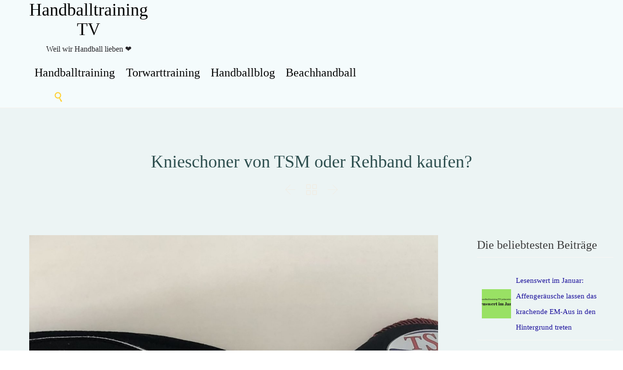

--- FILE ---
content_type: text/html; charset=UTF-8
request_url: https://www.handballtraining.tv/tipps/knieschoner-tsm-rehband
body_size: 29437
content:
<!DOCTYPE html>
<html lang="de" class="no-ie no-js">

<head>
	<meta charset="UTF-8" /><link rel="preload" href="https://www.handballtraining.tv/wp-content/cache/fvm/min/1746700752-css0f2b360f966e5f3574f2da8581d64921b27198d45da5b148f96ab0f1cfad5.css?x52095" as="style" media="all" />
<link rel="preload" href="https://www.handballtraining.tv/wp-content/cache/fvm/min/1746700752-css2d5c8f5d4f1066137e689111499601957f7483b529c86d107ea0434d9d404.css?x52095" as="style" media="all" />
<link rel="preload" href="https://www.handballtraining.tv/wp-content/cache/fvm/min/1746700752-css6fca499dfd45b1964f80d0e38a6ff2942141546b845fbccefb9f1e3aeb431.css?x52095" as="style" media="all" />
<link rel="preload" href="https://www.handballtraining.tv/wp-content/cache/fvm/min/1746700752-css0953b0599885d1dd45ae3bac4ad3495a74049929977cb38324b9383577d8b.css?x52095" as="style" media="all" />
<link rel="preload" href="https://www.handballtraining.tv/wp-content/cache/fvm/min/1746700752-css3e2fb6ee38c0b4ab767a57c42787b1ddeddb6e4bdf5b48778eb13102b3676.css?x52095" as="style" media="all" />
<link rel="preload" href="https://www.handballtraining.tv/wp-content/cache/fvm/min/1746700752-cssb07f70711c175f4af2ab9498c77a4e19cc9710b58d520fd162def66795317.css?x52095" as="style" media="all" />
<link rel="preload" href="https://www.handballtraining.tv/wp-content/cache/fvm/min/1746700752-cssaeb197daf6b70a1816a143895a62619d32eb66f2eecbb52066f1170d027fa.css?x52095" as="style" media="all" />
<link rel="preload" href="https://www.handballtraining.tv/wp-content/cache/fvm/min/1746700752-css532c6657e14c17e72e094322e95b8d7f608cc73b850cb0b967b7b6f34cb1e.css?x52095" as="style" media="all" />
<link rel="preload" href="https://www.handballtraining.tv/wp-content/cache/fvm/min/1746700752-css2c88ed0f5eface0b73d5915dfec0afe6f140e452050854bfe4809c1abbf4a.css?x52095" as="style" media="all" />
<link rel="preload" href="https://www.handballtraining.tv/wp-content/cache/fvm/min/1746700752-cssd74004bd2243822d461fbe5e9715f54ba17e21e6aa3f3e9cc56b9bb208bdf.css?x52095" as="style" media="all" />
<link rel="preload" href="https://www.handballtraining.tv/wp-content/cache/fvm/min/1746700752-cssb76d734d491bd98f645773adbd79ae057a6aac9ff0a582321366343338af8.css?x52095" as="style" media="all" />
<link rel="preload" href="https://www.handballtraining.tv/wp-content/cache/fvm/min/1746700752-css9d8ab2d9b49079d48fc913352cae956c3a7282b063afb4777ef3887549381.css?x52095" as="style" media="all" />
<link rel="preload" href="https://www.handballtraining.tv/wp-content/cache/fvm/min/1746700752-cssf504e710ce51ab71a0cfb35af320a59d54383bb56d77ec26e707659804365.css?x52095" as="style" media="all" />
<link rel="preload" href="https://www.handballtraining.tv/wp-content/cache/fvm/min/1746700752-css444928de2700335f20d93a3bf021cbbb6542987d1bd38619d92938100d16b.css?x52095" as="style" media="all" />
<link rel="preload" href="https://www.handballtraining.tv/wp-content/cache/fvm/min/1746700752-css3185acbc9f4bc905af38858b93af482a10452615450005faf638389f068ed.css?x52095" as="style" media="all" />
<link rel="preload" href="https://www.handballtraining.tv/wp-content/cache/fvm/min/1746700752-css99f7f0b86bbec76a44a2c9e467105c58cd24a688a8c07efbebe428dc56ba7.css?x52095" as="style" media="all" />
<link rel="preload" href="https://www.handballtraining.tv/wp-content/cache/fvm/min/1746700752-cssa111479f41a4f43d4ed1952fe7c8ff1de314050cd322a7e1d8ff49ccfcce5.css?x52095" as="style" media="all" />
<link rel="preload" href="https://www.handballtraining.tv/wp-content/cache/fvm/min/1746700752-css1157a376ab35c568c1eefe680d2a12618373839e83c020f89efb57c986c1a.css?x52095" as="style" media="all" />
<link rel="preload" href="https://www.handballtraining.tv/wp-content/cache/fvm/min/1746700752-css91b6fad45db03ccf38586cfaa497715a62f2b23d31eb802fb53b7039861e6.css?x52095" as="style" media="all" />
<link rel="preload" href="https://www.handballtraining.tv/wp-content/cache/fvm/min/1746700752-css1aef6f43671db1391e51dbc68a885fd719fff836051bf503782b649cb3fc2.css?x52095" as="style" media="all" />
<link rel="preload" href="https://www.handballtraining.tv/wp-content/cache/fvm/min/1746700752-cssd3ca328505bbdb4156a238456fe8769d6e0353156f34efe54af22d4c182f8.css?x52095" as="style" media="all" />
<link rel="preload" href="https://www.handballtraining.tv/wp-content/cache/fvm/min/1746700752-css275b9a0bc6a1d34e294b54b112973ec242ccb2049ef8192c1d17a330ed2e4.css?x52095" as="style" media="all" />
<link rel="preload" href="https://www.handballtraining.tv/wp-content/cache/fvm/min/1746700752-csse77ea879936a8e3f6399877bf1674b207c530c270392159a702eca7a3caab.css?x52095" as="style" media="only screen and (max-width: 768px)" />
<link rel="preload" href="https://www.handballtraining.tv/wp-content/cache/fvm/min/1746700752-cssd597b6ee8f33cfc936cf0ef89f5175c6bd55b5e33697eccba35e56f5746d2.css?x52095" as="style" media="all" />
<link rel="preload" href="https://www.handballtraining.tv/wp-content/cache/fvm/min/1746700752-cssccead84c228e9b7e9448e00952afac89bfb363160e6cc31a3ff7115d7de42.css?x52095" as="style" media="all" />
<link rel="preload" href="https://www.handballtraining.tv/wp-content/cache/fvm/min/1746700752-csscbf10846b42514d753de78cef483f4515fcd69d2cb21d31dfa2033787ce28.css?x52095" as="style" media="all" />
<link rel="preload" href="https://www.handballtraining.tv/wp-content/cache/fvm/min/1746700752-cssceb4c7984a50f2a8c55714b1513a4666f44bfe2d3f4e14c7fb73e2b6623d5.css?x52095" as="style" media="all" />
<link rel="preload" href="https://www.handballtraining.tv/wp-content/cache/fvm/min/1746700752-css089b86941c5da277c4b7fd8ae4657ff5814b1a5988a13458c3016b9e13ffa.css?x52095" as="style" media="all" />
<link rel="preload" href="https://www.handballtraining.tv/wp-content/cache/fvm/min/1746700752-css48bfc4eb5b8bf9d70f26c4433661f41951b290459778b1b91d30cfa9cea69.css?x52095" as="style" media="all" />
<link rel="preload" href="https://www.handballtraining.tv/wp-content/cache/fvm/min/1746700752-cssec9514a14e398a7bb340dc79e237793563ef7cedfc81da89988d76e6fb798.css?x52095" as="style" media="all" />
<link rel="preload" href="https://www.handballtraining.tv/wp-content/cache/fvm/min/1746700752-cssd7de78fbd2775dbb818ba44bfa35ba7ce3f6bcb7169a18d590e6eec17545e.css?x52095" as="style" media="all" />
<link rel="preload" href="https://www.handballtraining.tv/wp-content/cache/fvm/min/1746700752-css78092b7f0040224c5dceeb8856bb237c9c56bda259283cf7460648c811fc3.css?x52095" as="style" media="all" />
<link rel="preload" href="https://www.handballtraining.tv/wp-content/cache/fvm/min/1746700752-css8517956c844fea2f40b67d25e61f226e05ebbb4c96bd23cfadcc1f86dd6db.css?x52095" as="style" media="all" />
<link rel="preload" href="https://www.handballtraining.tv/wp-content/cache/fvm/min/1746700752-css05770a51688b9fea101b02a2b70209f1b91fc3d7d94a6aa9c031ec914e69f.css?x52095" as="style" media="all" />
<link rel="preload" href="https://www.handballtraining.tv/wp-content/cache/fvm/min/1746700752-css2d3da29565fd2d7c2e6e1e6c6524d1a577a2aaa9bdf52dee9e3a39567c3a5.css?x52095" as="style" media="all" />
<link rel="preload" href="https://www.handballtraining.tv/wp-content/cache/fvm/min/1746700752-css1142b5da681eb827b10d595b58c8bcc3b5c2aa6b467aa78758cf39ad25369.css?x52095" as="style" media="all" />
<link rel="preload" href="https://www.handballtraining.tv/wp-content/cache/fvm/min/1746700752-css362cde8973595da9071b94d3f353c034299b16bdef8eb3b3b1324d73e0246.css?x52095" as="style" media="all" />
<link rel="preload" href="https://www.handballtraining.tv/wp-content/cache/fvm/min/1746700752-css58c0059d752994ff6e0b0b5141551e3a88f6d2db275acce333d6c98d772cc.css?x52095" as="style" media="all" />
<link rel="preload" href="https://www.handballtraining.tv/wp-content/cache/fvm/min/1746700752-css366a0ce3fb85209fccacf1671a09ee0a0417d739ec48111e6c31d11595ad3.css?x52095" as="style" media="all" />
<link rel="preload" href="https://www.handballtraining.tv/wp-content/cache/fvm/min/1746700752-css92b31ca4caa9feb233b0b8fb3c3617ebbc93db8e2d439a86a3f5472b41a5a.css?x52095" as="style" media="all" />
<link rel="preload" href="https://www.handballtraining.tv/wp-content/cache/fvm/min/1746700752-css66e4b4c52f21eccd290f40b5ccd4ff9b02e815fcb643fc41d7d492abf5297.css?x52095" as="style" media="all" />
<link rel="preload" href="https://www.handballtraining.tv/wp-content/cache/fvm/min/1746700752-css8eb54b446830f6df17b6a092ce45ba684bfa9f7b0d1d971117408baa01da7.css?x52095" as="style" media="all" /><script data-cfasync="false">if(navigator.userAgent.match(/MSIE|Internet Explorer/i)||navigator.userAgent.match(/Trident\/7\..*?rv:11/i)){var href=document.location.href;if(!href.match(/[?&]iebrowser/)){if(href.indexOf("?")==-1){if(href.indexOf("#")==-1){document.location.href=href+"?iebrowser=1"}else{document.location.href=href.replace("#","?iebrowser=1#")}}else{if(href.indexOf("#")==-1){document.location.href=href+"&iebrowser=1"}else{document.location.href=href.replace("#","&iebrowser=1#")}}}}</script>
<script data-cfasync="false">class FVMLoader{constructor(e){this.triggerEvents=e,this.eventOptions={passive:!0},this.userEventListener=this.triggerListener.bind(this),this.delayedScripts={normal:[],async:[],defer:[]},this.allJQueries=[]}_addUserInteractionListener(e){this.triggerEvents.forEach(t=>window.addEventListener(t,e.userEventListener,e.eventOptions))}_removeUserInteractionListener(e){this.triggerEvents.forEach(t=>window.removeEventListener(t,e.userEventListener,e.eventOptions))}triggerListener(){this._removeUserInteractionListener(this),"loading"===document.readyState?document.addEventListener("DOMContentLoaded",this._loadEverythingNow.bind(this)):this._loadEverythingNow()}async _loadEverythingNow(){this._runAllDelayedCSS(),this._delayEventListeners(),this._delayJQueryReady(this),this._handleDocumentWrite(),this._registerAllDelayedScripts(),await this._loadScriptsFromList(this.delayedScripts.normal),await this._loadScriptsFromList(this.delayedScripts.defer),await this._loadScriptsFromList(this.delayedScripts.async),await this._triggerDOMContentLoaded(),await this._triggerWindowLoad(),window.dispatchEvent(new Event("wpr-allScriptsLoaded"))}_registerAllDelayedScripts(){document.querySelectorAll("script[type=fvmdelay]").forEach(e=>{e.hasAttribute("src")?e.hasAttribute("async")&&!1!==e.async?this.delayedScripts.async.push(e):e.hasAttribute("defer")&&!1!==e.defer||"module"===e.getAttribute("data-type")?this.delayedScripts.defer.push(e):this.delayedScripts.normal.push(e):this.delayedScripts.normal.push(e)})}_runAllDelayedCSS(){document.querySelectorAll("link[rel=fvmdelay]").forEach(e=>{e.setAttribute("rel","stylesheet")})}async _transformScript(e){return await this._requestAnimFrame(),new Promise(t=>{const n=document.createElement("script");let r;[...e.attributes].forEach(e=>{let t=e.nodeName;"type"!==t&&("data-type"===t&&(t="type",r=e.nodeValue),n.setAttribute(t,e.nodeValue))}),e.hasAttribute("src")?(n.addEventListener("load",t),n.addEventListener("error",t)):(n.text=e.text,t()),e.parentNode.replaceChild(n,e)})}async _loadScriptsFromList(e){const t=e.shift();return t?(await this._transformScript(t),this._loadScriptsFromList(e)):Promise.resolve()}_delayEventListeners(){let e={};function t(t,n){!function(t){function n(n){return e[t].eventsToRewrite.indexOf(n)>=0?"wpr-"+n:n}e[t]||(e[t]={originalFunctions:{add:t.addEventListener,remove:t.removeEventListener},eventsToRewrite:[]},t.addEventListener=function(){arguments[0]=n(arguments[0]),e[t].originalFunctions.add.apply(t,arguments)},t.removeEventListener=function(){arguments[0]=n(arguments[0]),e[t].originalFunctions.remove.apply(t,arguments)})}(t),e[t].eventsToRewrite.push(n)}function n(e,t){let n=e[t];Object.defineProperty(e,t,{get:()=>n||function(){},set(r){e["wpr"+t]=n=r}})}t(document,"DOMContentLoaded"),t(window,"DOMContentLoaded"),t(window,"load"),t(window,"pageshow"),t(document,"readystatechange"),n(document,"onreadystatechange"),n(window,"onload"),n(window,"onpageshow")}_delayJQueryReady(e){let t=window.jQuery;Object.defineProperty(window,"jQuery",{get:()=>t,set(n){if(n&&n.fn&&!e.allJQueries.includes(n)){n.fn.ready=n.fn.init.prototype.ready=function(t){e.domReadyFired?t.bind(document)(n):document.addEventListener("DOMContentLoaded2",()=>t.bind(document)(n))};const t=n.fn.on;n.fn.on=n.fn.init.prototype.on=function(){if(this[0]===window){function e(e){return e.split(" ").map(e=>"load"===e||0===e.indexOf("load.")?"wpr-jquery-load":e).join(" ")}"string"==typeof arguments[0]||arguments[0]instanceof String?arguments[0]=e(arguments[0]):"object"==typeof arguments[0]&&Object.keys(arguments[0]).forEach(t=>{delete Object.assign(arguments[0],{[e(t)]:arguments[0][t]})[t]})}return t.apply(this,arguments),this},e.allJQueries.push(n)}t=n}})}async _triggerDOMContentLoaded(){this.domReadyFired=!0,await this._requestAnimFrame(),document.dispatchEvent(new Event("DOMContentLoaded2")),await this._requestAnimFrame(),window.dispatchEvent(new Event("DOMContentLoaded2")),await this._requestAnimFrame(),document.dispatchEvent(new Event("wpr-readystatechange")),await this._requestAnimFrame(),document.wpronreadystatechange&&document.wpronreadystatechange()}async _triggerWindowLoad(){await this._requestAnimFrame(),window.dispatchEvent(new Event("wpr-load")),await this._requestAnimFrame(),window.wpronload&&window.wpronload(),await this._requestAnimFrame(),this.allJQueries.forEach(e=>e(window).trigger("wpr-jquery-load")),window.dispatchEvent(new Event("wpr-pageshow")),await this._requestAnimFrame(),window.wpronpageshow&&window.wpronpageshow()}_handleDocumentWrite(){const e=new Map;document.write=document.writeln=function(t){const n=document.currentScript,r=document.createRange(),i=n.parentElement;let a=e.get(n);void 0===a&&(a=n.nextSibling,e.set(n,a));const s=document.createDocumentFragment();r.setStart(s,0),s.appendChild(r.createContextualFragment(t)),i.insertBefore(s,a)}}async _requestAnimFrame(){return new Promise(e=>requestAnimationFrame(e))}static run(){const e=new FVMLoader(["keydown","mousemove","touchmove","touchstart","touchend","wheel"]);e._addUserInteractionListener(e)}}FVMLoader.run();</script><meta http-equiv="X-UA-Compatible" content="IE=edge,chrome=1" /><meta name="viewport" content="width=device-width, initial-scale=1"><meta name='robots' content='index, follow, max-image-preview:large, max-snippet:-1, max-video-preview:-1' /><title>Knieschoner von TSM oder Rehband kaufen? | Handballtraining TV</title><meta name="description" content="Hier findest du den ultimativen Vergleich zwischen Rehband und TSM Knieschoner. Klick hier zu erfahren, welches Modell das passende für dich ist!" /><link rel="canonical" href="https://www.handballtraining.tv/tipps/knieschoner-tsm-rehband" /><meta property="og:locale" content="de_DE" /><meta property="og:type" content="article" /><meta property="og:title" content="Knieschoner von TSM oder Rehband kaufen? | Handballtraining TV" /><meta property="og:description" content="Hier findest du den ultimativen Vergleich zwischen Rehband und TSM Knieschoner. Klick hier zu erfahren, welches Modell das passende für dich ist!" /><meta property="og:url" content="https://www.handballtraining.tv/tipps/knieschoner-tsm-rehband" /><meta property="og:site_name" content="Handballtraining TV" /><meta property="article:publisher" content="https://www.facebook.com/handballtrainingtv" /><meta property="article:published_time" content="2025-10-03T20:09:29+00:00" /><meta property="og:image" content="https://www.handballtraining.tv/wp-content/uploads/2020/05/Die-Schutzpolster-der-Rehband-und-TSM-Knieschoner-scaled.jpg" /><meta property="og:image:width" content="2560" /><meta property="og:image:height" content="1831" /><meta property="og:image:type" content="image/jpeg" /><meta name="author" content="Crizaan" /><meta name="twitter:card" content="summary_large_image" /><meta name="twitter:creator" content="@HBTrainingTV" /><meta name="twitter:site" content="@HBTrainingTV" /><meta name="twitter:label1" content="Verfasst von" /><meta name="twitter:data1" content="Crizaan" /><meta name="twitter:label2" content="Geschätzte Lesezeit" /><meta name="twitter:data2" content="4 Minuten" /><script type="application/ld+json" class="yoast-schema-graph">{"@context":"https://schema.org","@graph":[{"@type":"WebPage","@id":"https://www.handballtraining.tv/tipps/knieschoner-tsm-rehband","url":"https://www.handballtraining.tv/tipps/knieschoner-tsm-rehband","name":"Knieschoner von TSM oder Rehband kaufen? | Handballtraining TV","isPartOf":{"@id":"https://www.handballtraining.tv/#website"},"primaryImageOfPage":{"@id":"https://www.handballtraining.tv/tipps/knieschoner-tsm-rehband#primaryimage"},"image":{"@id":"https://www.handballtraining.tv/tipps/knieschoner-tsm-rehband#primaryimage"},"thumbnailUrl":"https://www.handballtraining.tv/wp-content/uploads/2020/05/Die-Schutzpolster-der-Rehband-und-TSM-Knieschoner-scaled.jpg","datePublished":"2025-10-03T20:09:29+00:00","author":{"@id":"https://www.handballtraining.tv/#/schema/person/4aa3db0e12e13833d2846d36a952e884"},"description":"Hier findest du den ultimativen Vergleich zwischen Rehband und TSM Knieschoner. Klick hier zu erfahren, welches Modell das passende für dich ist!","breadcrumb":{"@id":"https://www.handballtraining.tv/tipps/knieschoner-tsm-rehband#breadcrumb"},"inLanguage":"de","potentialAction":[{"@type":"ReadAction","target":["https://www.handballtraining.tv/tipps/knieschoner-tsm-rehband"]}]},{"@type":"ImageObject","inLanguage":"de","@id":"https://www.handballtraining.tv/tipps/knieschoner-tsm-rehband#primaryimage","url":"https://www.handballtraining.tv/wp-content/uploads/2020/05/Die-Schutzpolster-der-Rehband-und-TSM-Knieschoner-scaled.jpg","contentUrl":"https://www.handballtraining.tv/wp-content/uploads/2020/05/Die-Schutzpolster-der-Rehband-und-TSM-Knieschoner-scaled.jpg","width":2560,"height":1831,"caption":"TSM Knieschoner und Rehband Knieschoner im Vergleich."},{"@type":"BreadcrumbList","@id":"https://www.handballtraining.tv/tipps/knieschoner-tsm-rehband#breadcrumb","itemListElement":[{"@type":"ListItem","position":1,"name":"Handballtraining","item":"https://www.handballtraining.tv/"},{"@type":"ListItem","position":2,"name":"Tipps","item":"https://www.handballtraining.tv/tipps"},{"@type":"ListItem","position":3,"name":"Knieschoner von TSM oder Rehband kaufen?"}]},{"@type":"WebSite","@id":"https://www.handballtraining.tv/#website","url":"https://www.handballtraining.tv/","name":"Handballtraining TV","description":"Weil wir Handball lieben ❤","potentialAction":[{"@type":"SearchAction","target":{"@type":"EntryPoint","urlTemplate":"https://www.handballtraining.tv/?s={search_term_string}"},"query-input":{"@type":"PropertyValueSpecification","valueRequired":true,"valueName":"search_term_string"}}],"inLanguage":"de"},{"@type":"Person","@id":"https://www.handballtraining.tv/#/schema/person/4aa3db0e12e13833d2846d36a952e884","name":"Crizaan"}]}</script><link rel="alternate" type="application/rss+xml" title="Handballtraining TV &raquo; Feed" href="https://www.handballtraining.tv/feed" /><link rel="alternate" type="application/rss+xml" title="Handballtraining TV &raquo; Kommentar-Feed" href="https://www.handballtraining.tv/comments/feed" />
	
	

	
	
	<style media="all">img:is([sizes="auto" i],[sizes^="auto," i]){contain-intrinsic-size:3000px 1500px}</style>
	
	
	
	
	
	
	
	
	
	
	
	
	
	
	
	
	
	
	
	
	
	
	
	
	
	
	





<link rel='stylesheet' id='wp-block-library-css' href='https://www.handballtraining.tv/wp-content/cache/fvm/min/1746700752-css0f2b360f966e5f3574f2da8581d64921b27198d45da5b148f96ab0f1cfad5.css?x52095' type='text/css' media='all' />
<style id='classic-theme-styles-inline-css' type='text/css' media="all">/*! This file is auto-generated */
.wp-block-button__link{color:#fff;background-color:#32373c;border-radius:9999px;box-shadow:none;text-decoration:none;padding:calc(.667em + 2px) calc(1.333em + 2px);font-size:1.125em}.wp-block-file__button{background:#32373c;color:#fff;text-decoration:none}</style>
<style id='global-styles-inline-css' type='text/css' media="all">:root{--wp--preset--aspect-ratio--square:1;--wp--preset--aspect-ratio--4-3:4/3;--wp--preset--aspect-ratio--3-4:3/4;--wp--preset--aspect-ratio--3-2:3/2;--wp--preset--aspect-ratio--2-3:2/3;--wp--preset--aspect-ratio--16-9:16/9;--wp--preset--aspect-ratio--9-16:9/16;--wp--preset--color--black:#000000;--wp--preset--color--cyan-bluish-gray:#abb8c3;--wp--preset--color--white:#ffffff;--wp--preset--color--pale-pink:#f78da7;--wp--preset--color--vivid-red:#cf2e2e;--wp--preset--color--luminous-vivid-orange:#ff6900;--wp--preset--color--luminous-vivid-amber:#fcb900;--wp--preset--color--light-green-cyan:#7bdcb5;--wp--preset--color--vivid-green-cyan:#00d084;--wp--preset--color--pale-cyan-blue:#8ed1fc;--wp--preset--color--vivid-cyan-blue:#0693e3;--wp--preset--color--vivid-purple:#9b51e0;--wp--preset--gradient--vivid-cyan-blue-to-vivid-purple:linear-gradient(135deg,rgba(6,147,227,1) 0%,rgb(155,81,224) 100%);--wp--preset--gradient--light-green-cyan-to-vivid-green-cyan:linear-gradient(135deg,rgb(122,220,180) 0%,rgb(0,208,130) 100%);--wp--preset--gradient--luminous-vivid-amber-to-luminous-vivid-orange:linear-gradient(135deg,rgba(252,185,0,1) 0%,rgba(255,105,0,1) 100%);--wp--preset--gradient--luminous-vivid-orange-to-vivid-red:linear-gradient(135deg,rgba(255,105,0,1) 0%,rgb(207,46,46) 100%);--wp--preset--gradient--very-light-gray-to-cyan-bluish-gray:linear-gradient(135deg,rgb(238,238,238) 0%,rgb(169,184,195) 100%);--wp--preset--gradient--cool-to-warm-spectrum:linear-gradient(135deg,rgb(74,234,220) 0%,rgb(151,120,209) 20%,rgb(207,42,186) 40%,rgb(238,44,130) 60%,rgb(251,105,98) 80%,rgb(254,248,76) 100%);--wp--preset--gradient--blush-light-purple:linear-gradient(135deg,rgb(255,206,236) 0%,rgb(152,150,240) 100%);--wp--preset--gradient--blush-bordeaux:linear-gradient(135deg,rgb(254,205,165) 0%,rgb(254,45,45) 50%,rgb(107,0,62) 100%);--wp--preset--gradient--luminous-dusk:linear-gradient(135deg,rgb(255,203,112) 0%,rgb(199,81,192) 50%,rgb(65,88,208) 100%);--wp--preset--gradient--pale-ocean:linear-gradient(135deg,rgb(255,245,203) 0%,rgb(182,227,212) 50%,rgb(51,167,181) 100%);--wp--preset--gradient--electric-grass:linear-gradient(135deg,rgb(202,248,128) 0%,rgb(113,206,126) 100%);--wp--preset--gradient--midnight:linear-gradient(135deg,rgb(2,3,129) 0%,rgb(40,116,252) 100%);--wp--preset--font-size--small:13px;--wp--preset--font-size--medium:20px;--wp--preset--font-size--large:36px;--wp--preset--font-size--x-large:42px;--wp--preset--spacing--20:0.44rem;--wp--preset--spacing--30:0.67rem;--wp--preset--spacing--40:1rem;--wp--preset--spacing--50:1.5rem;--wp--preset--spacing--60:2.25rem;--wp--preset--spacing--70:3.38rem;--wp--preset--spacing--80:5.06rem;--wp--preset--shadow--natural:6px 6px 9px rgba(0, 0, 0, 0.2);--wp--preset--shadow--deep:12px 12px 50px rgba(0, 0, 0, 0.4);--wp--preset--shadow--sharp:6px 6px 0px rgba(0, 0, 0, 0.2);--wp--preset--shadow--outlined:6px 6px 0px -3px rgba(255, 255, 255, 1), 6px 6px rgba(0, 0, 0, 1);--wp--preset--shadow--crisp:6px 6px 0px rgba(0, 0, 0, 1)}:where(.is-layout-flex){gap:.5em}:where(.is-layout-grid){gap:.5em}body .is-layout-flex{display:flex}.is-layout-flex{flex-wrap:wrap;align-items:center}.is-layout-flex>:is(*,div){margin:0}body .is-layout-grid{display:grid}.is-layout-grid>:is(*,div){margin:0}:where(.wp-block-columns.is-layout-flex){gap:2em}:where(.wp-block-columns.is-layout-grid){gap:2em}:where(.wp-block-post-template.is-layout-flex){gap:1.25em}:where(.wp-block-post-template.is-layout-grid){gap:1.25em}.has-black-color{color:var(--wp--preset--color--black)!important}.has-cyan-bluish-gray-color{color:var(--wp--preset--color--cyan-bluish-gray)!important}.has-white-color{color:var(--wp--preset--color--white)!important}.has-pale-pink-color{color:var(--wp--preset--color--pale-pink)!important}.has-vivid-red-color{color:var(--wp--preset--color--vivid-red)!important}.has-luminous-vivid-orange-color{color:var(--wp--preset--color--luminous-vivid-orange)!important}.has-luminous-vivid-amber-color{color:var(--wp--preset--color--luminous-vivid-amber)!important}.has-light-green-cyan-color{color:var(--wp--preset--color--light-green-cyan)!important}.has-vivid-green-cyan-color{color:var(--wp--preset--color--vivid-green-cyan)!important}.has-pale-cyan-blue-color{color:var(--wp--preset--color--pale-cyan-blue)!important}.has-vivid-cyan-blue-color{color:var(--wp--preset--color--vivid-cyan-blue)!important}.has-vivid-purple-color{color:var(--wp--preset--color--vivid-purple)!important}.has-black-background-color{background-color:var(--wp--preset--color--black)!important}.has-cyan-bluish-gray-background-color{background-color:var(--wp--preset--color--cyan-bluish-gray)!important}.has-white-background-color{background-color:var(--wp--preset--color--white)!important}.has-pale-pink-background-color{background-color:var(--wp--preset--color--pale-pink)!important}.has-vivid-red-background-color{background-color:var(--wp--preset--color--vivid-red)!important}.has-luminous-vivid-orange-background-color{background-color:var(--wp--preset--color--luminous-vivid-orange)!important}.has-luminous-vivid-amber-background-color{background-color:var(--wp--preset--color--luminous-vivid-amber)!important}.has-light-green-cyan-background-color{background-color:var(--wp--preset--color--light-green-cyan)!important}.has-vivid-green-cyan-background-color{background-color:var(--wp--preset--color--vivid-green-cyan)!important}.has-pale-cyan-blue-background-color{background-color:var(--wp--preset--color--pale-cyan-blue)!important}.has-vivid-cyan-blue-background-color{background-color:var(--wp--preset--color--vivid-cyan-blue)!important}.has-vivid-purple-background-color{background-color:var(--wp--preset--color--vivid-purple)!important}.has-black-border-color{border-color:var(--wp--preset--color--black)!important}.has-cyan-bluish-gray-border-color{border-color:var(--wp--preset--color--cyan-bluish-gray)!important}.has-white-border-color{border-color:var(--wp--preset--color--white)!important}.has-pale-pink-border-color{border-color:var(--wp--preset--color--pale-pink)!important}.has-vivid-red-border-color{border-color:var(--wp--preset--color--vivid-red)!important}.has-luminous-vivid-orange-border-color{border-color:var(--wp--preset--color--luminous-vivid-orange)!important}.has-luminous-vivid-amber-border-color{border-color:var(--wp--preset--color--luminous-vivid-amber)!important}.has-light-green-cyan-border-color{border-color:var(--wp--preset--color--light-green-cyan)!important}.has-vivid-green-cyan-border-color{border-color:var(--wp--preset--color--vivid-green-cyan)!important}.has-pale-cyan-blue-border-color{border-color:var(--wp--preset--color--pale-cyan-blue)!important}.has-vivid-cyan-blue-border-color{border-color:var(--wp--preset--color--vivid-cyan-blue)!important}.has-vivid-purple-border-color{border-color:var(--wp--preset--color--vivid-purple)!important}.has-vivid-cyan-blue-to-vivid-purple-gradient-background{background:var(--wp--preset--gradient--vivid-cyan-blue-to-vivid-purple)!important}.has-light-green-cyan-to-vivid-green-cyan-gradient-background{background:var(--wp--preset--gradient--light-green-cyan-to-vivid-green-cyan)!important}.has-luminous-vivid-amber-to-luminous-vivid-orange-gradient-background{background:var(--wp--preset--gradient--luminous-vivid-amber-to-luminous-vivid-orange)!important}.has-luminous-vivid-orange-to-vivid-red-gradient-background{background:var(--wp--preset--gradient--luminous-vivid-orange-to-vivid-red)!important}.has-very-light-gray-to-cyan-bluish-gray-gradient-background{background:var(--wp--preset--gradient--very-light-gray-to-cyan-bluish-gray)!important}.has-cool-to-warm-spectrum-gradient-background{background:var(--wp--preset--gradient--cool-to-warm-spectrum)!important}.has-blush-light-purple-gradient-background{background:var(--wp--preset--gradient--blush-light-purple)!important}.has-blush-bordeaux-gradient-background{background:var(--wp--preset--gradient--blush-bordeaux)!important}.has-luminous-dusk-gradient-background{background:var(--wp--preset--gradient--luminous-dusk)!important}.has-pale-ocean-gradient-background{background:var(--wp--preset--gradient--pale-ocean)!important}.has-electric-grass-gradient-background{background:var(--wp--preset--gradient--electric-grass)!important}.has-midnight-gradient-background{background:var(--wp--preset--gradient--midnight)!important}.has-small-font-size{font-size:var(--wp--preset--font-size--small)!important}.has-medium-font-size{font-size:var(--wp--preset--font-size--medium)!important}.has-large-font-size{font-size:var(--wp--preset--font-size--large)!important}.has-x-large-font-size{font-size:var(--wp--preset--font-size--x-large)!important}:where(.wp-block-post-template.is-layout-flex){gap:1.25em}:where(.wp-block-post-template.is-layout-grid){gap:1.25em}:where(.wp-block-columns.is-layout-flex){gap:2em}:where(.wp-block-columns.is-layout-grid){gap:2em}:root :where(.wp-block-pullquote){font-size:1.5em;line-height:1.6}</style>
<link rel='stylesheet' id='toc-screen-css' href='https://www.handballtraining.tv/wp-content/cache/fvm/min/1746700752-css2d5c8f5d4f1066137e689111499601957f7483b529c86d107ea0434d9d404.css?x52095' type='text/css' media='all' />
<link rel='stylesheet' id='woof-css' href='https://www.handballtraining.tv/wp-content/cache/fvm/min/1746700752-css6fca499dfd45b1964f80d0e38a6ff2942141546b845fbccefb9f1e3aeb431.css?x52095' type='text/css' media='all' />
<style id='woof-inline-css' type='text/css' media="all">.woof_products_top_panel li span,.woof_products_top_panel2 li span{background:url(https://www.handballtraining.tv/wp-content/plugins/woocommerce-products-filter/img/delete.png);background-size:14px 14px;background-repeat:no-repeat;background-position:right}.woof_edit_view{display:none}</style>
<link rel='stylesheet' id='chosen-drop-down-css' href='https://www.handballtraining.tv/wp-content/cache/fvm/min/1746700752-css0953b0599885d1dd45ae3bac4ad3495a74049929977cb38324b9383577d8b.css?x52095' type='text/css' media='all' />
<link rel='stylesheet' id='plainoverlay-css' href='https://www.handballtraining.tv/wp-content/cache/fvm/min/1746700752-css3e2fb6ee38c0b4ab767a57c42787b1ddeddb6e4bdf5b48778eb13102b3676.css?x52095' type='text/css' media='all' />
<link rel='stylesheet' id='icheck-jquery-color-flat-css' href='https://www.handballtraining.tv/wp-content/cache/fvm/min/1746700752-cssb07f70711c175f4af2ab9498c77a4e19cc9710b58d520fd162def66795317.css?x52095' type='text/css' media='all' />
<link rel='stylesheet' id='icheck-jquery-color-square-css' href='https://www.handballtraining.tv/wp-content/cache/fvm/min/1746700752-cssaeb197daf6b70a1816a143895a62619d32eb66f2eecbb52066f1170d027fa.css?x52095' type='text/css' media='all' />
<link rel='stylesheet' id='icheck-jquery-color-minimal-css' href='https://www.handballtraining.tv/wp-content/cache/fvm/min/1746700752-css532c6657e14c17e72e094322e95b8d7f608cc73b850cb0b967b7b6f34cb1e.css?x52095' type='text/css' media='all' />
<link rel='stylesheet' id='woof_by_author_html_items-css' href='https://www.handballtraining.tv/wp-content/cache/fvm/min/1746700752-css2c88ed0f5eface0b73d5915dfec0afe6f140e452050854bfe4809c1abbf4a.css?x52095' type='text/css' media='all' />
<link rel='stylesheet' id='woof_by_instock_html_items-css' href='https://www.handballtraining.tv/wp-content/cache/fvm/min/1746700752-cssd74004bd2243822d461fbe5e9715f54ba17e21e6aa3f3e9cc56b9bb208bdf.css?x52095' type='text/css' media='all' />
<link rel='stylesheet' id='woof_by_onsales_html_items-css' href='https://www.handballtraining.tv/wp-content/cache/fvm/min/1746700752-cssb76d734d491bd98f645773adbd79ae057a6aac9ff0a582321366343338af8.css?x52095' type='text/css' media='all' />
<link rel='stylesheet' id='woof_by_text_html_items-css' href='https://www.handballtraining.tv/wp-content/cache/fvm/min/1746700752-css9d8ab2d9b49079d48fc913352cae956c3a7282b063afb4777ef3887549381.css?x52095' type='text/css' media='all' />
<link rel='stylesheet' id='woof_label_html_items-css' href='https://www.handballtraining.tv/wp-content/cache/fvm/min/1746700752-cssf504e710ce51ab71a0cfb35af320a59d54383bb56d77ec26e707659804365.css?x52095' type='text/css' media='all' />
<link rel='stylesheet' id='woof_select_radio_check_html_items-css' href='https://www.handballtraining.tv/wp-content/cache/fvm/min/1746700752-css444928de2700335f20d93a3bf021cbbb6542987d1bd38619d92938100d16b.css?x52095' type='text/css' media='all' />
<link rel='stylesheet' id='woof_sd_html_items_checkbox-css' href='https://www.handballtraining.tv/wp-content/cache/fvm/min/1746700752-css3185acbc9f4bc905af38858b93af482a10452615450005faf638389f068ed.css?x52095' type='text/css' media='all' />
<link rel='stylesheet' id='woof_sd_html_items_radio-css' href='https://www.handballtraining.tv/wp-content/cache/fvm/min/1746700752-css99f7f0b86bbec76a44a2c9e467105c58cd24a688a8c07efbebe428dc56ba7.css?x52095' type='text/css' media='all' />
<link rel='stylesheet' id='woof_sd_html_items_switcher-css' href='https://www.handballtraining.tv/wp-content/cache/fvm/min/1746700752-cssa111479f41a4f43d4ed1952fe7c8ff1de314050cd322a7e1d8ff49ccfcce5.css?x52095' type='text/css' media='all' />
<link rel='stylesheet' id='woof_sd_html_items_color-css' href='https://www.handballtraining.tv/wp-content/cache/fvm/min/1746700752-css1157a376ab35c568c1eefe680d2a12618373839e83c020f89efb57c986c1a.css?x52095' type='text/css' media='all' />
<link rel='stylesheet' id='woof_sd_html_items_tooltip-css' href='https://www.handballtraining.tv/wp-content/cache/fvm/min/1746700752-css91b6fad45db03ccf38586cfaa497715a62f2b23d31eb802fb53b7039861e6.css?x52095' type='text/css' media='all' />
<link rel='stylesheet' id='woof_sd_html_items_front-css' href='https://www.handballtraining.tv/wp-content/cache/fvm/min/1746700752-css1aef6f43671db1391e51dbc68a885fd719fff836051bf503782b649cb3fc2.css?x52095' type='text/css' media='all' />
<link rel='stylesheet' id='woof-switcher23-css' href='https://www.handballtraining.tv/wp-content/cache/fvm/min/1746700752-cssd3ca328505bbdb4156a238456fe8769d6e0353156f34efe54af22d4c182f8.css?x52095' type='text/css' media='all' />
<link rel='stylesheet' id='woocommerce-layout-css' href='https://www.handballtraining.tv/wp-content/cache/fvm/min/1746700752-css275b9a0bc6a1d34e294b54b112973ec242ccb2049ef8192c1d17a330ed2e4.css?x52095' type='text/css' media='all' />
<link rel='stylesheet' id='woocommerce-smallscreen-css' href='https://www.handballtraining.tv/wp-content/cache/fvm/min/1746700752-csse77ea879936a8e3f6399877bf1674b207c530c270392159a702eca7a3caab.css?x52095' type='text/css' media='only screen and (max-width: 768px)' />
<link rel='stylesheet' id='woocommerce-general-css' href='https://www.handballtraining.tv/wp-content/cache/fvm/min/1746700752-cssd597b6ee8f33cfc936cf0ef89f5175c6bd55b5e33697eccba35e56f5746d2.css?x52095' type='text/css' media='all' />
<style id='woocommerce-inline-inline-css' type='text/css' media="all">.woocommerce form .form-row .required{visibility:visible}</style>
<link rel='stylesheet' id='brands-styles-css' href='https://www.handballtraining.tv/wp-content/cache/fvm/min/1746700752-cssccead84c228e9b7e9448e00952afac89bfb363160e6cc31a3ff7115d7de42.css?x52095' type='text/css' media='all' />
<link rel='stylesheet' id='atkp-styles-css' href='https://www.handballtraining.tv/wp-content/cache/fvm/min/1746700752-csscbf10846b42514d753de78cef483f4515fcd69d2cb21d31dfa2033787ce28.css?x52095' type='text/css' media='all' />
<style id='atkp-styles-inline-css' type='text/css' media="all">.atkp-container a,.atkp-container a:visited{color:#2271b1}.atkp-container a:hover{color:#111}.atkp-moreoffersinfo a,.atkp-moreoffersinfo a:visited{color:#2271b1}.atkp-moreoffersinfo a:hover{color:#2271b1}.atkp-listprice{color:#808080!important}.atkp-saleprice{color:#00000!important}.atkp-savedamount{color:#8b0000!important}.atkp-ribbon span{background:#E47911!important}.atkp-box{background-color:#fff;border:1px solid #ececec;border-radius:5px;color:#111}.atkp-box .atkp-predicate-highlight1,.atkp-box .atkp-predicate-highlight2,.atkp-box .atkp-predicate-highlight3{border-radius:5px 5px 0 0}.atkp-button{margin:0 auto;padding:5px 15px;font-size:14px;display:inline-block;background-color:#f0c14b;border:1px solid #f0c14b;color:#111!important;font-weight:400;-webkit-border-radius:5px;border-radius:5px;-webkit-transition:all 0.3s ease-in-out;-moz-transition:all 0.3s ease-in-out;transition:all 0.3s ease-in-out;text-decoration:none!important}.atkp-button:hover{background-color:#f7dfa5;text-decoration:none}.atkp-secondbutton{margin:0 auto;padding:5px 15px;display:inline-block;background-color:#f0c14b;border:1px solid #f0c14b;color:#333333!important;font-weight:400;-webkit-border-radius:5px;border-radius:5px;-webkit-transition:all 0.3s ease-in-out;-moz-transition:all 0.3s ease-in-out;transition:all 0.3s ease-in-out;text-decoration:none!important}.atkp-secondbutton:hover{background-color:#f7dfa5;text-decoration:none}.atkp-producttable-button a{width:100%;padding-left:0;padding-right:0}.sidebar-rating .img{float:left;margin-right:10px}.sidebar-rating .infodetail{font-size:small;margin-top:10px;margin-left:85px}.sidebar-nomargin .atkp-disclaimer{margin-top:0}.sidebar-rating li{padding-bottom:10px}.sidebar-rating ul{list-style-image:none}@media (max-width:700px){.sidebar-hack{margin-top:0}}.atkp-product_table_outer{overflow:auto;margin-bottom:17px}.atkp-product_table_outer .atkp-button{padding:6px 0;width:100%}.atkp-product_table tr:nth-child(odd){background-color:#fbfbfb}.atkp-product_table th{background-color:#fff;font-weight:700}.atkp-product_table tbody tr{height:90px}</style>
<link rel='stylesheet' id='front-magnific-popup-css' href='https://www.handballtraining.tv/wp-content/cache/fvm/min/1746700752-cssceb4c7984a50f2a8c55714b1513a4666f44bfe2d3f4e14c7fb73e2b6623d5.css?x52095' type='text/css' media='all' />
<link rel='stylesheet' id='vamtam-front-all-css' href='https://www.handballtraining.tv/wp-content/cache/fvm/min/1746700752-css089b86941c5da277c4b7fd8ae4657ff5814b1a5988a13458c3016b9e13ffa.css?x52095' type='text/css' media='all' />
<style id='vamtam-front-all-inline-css' type='text/css' media="all">.page-wrapper>aside.right{width:25%}.page-wrapper>div.right-only,.page-wrapper>article.right-only{width:75%}a.woof_start_filtering_btn{display:inline-block;padding:9px 22px;border:solid 8px #bbb;border-radius:70px;text-decoration:none!important;transition:all .5s}.vamtam-cart-dropdown-link .icon{display:none}.vamtam-cart-dropdown-link .products.cart-empty{display:none}</style>
<link rel='stylesheet' id='my-child-theme-style-css' href='https://www.handballtraining.tv/wp-content/cache/fvm/min/1746700752-css48bfc4eb5b8bf9d70f26c4433661f41951b290459778b1b91d30cfa9cea69.css?x52095' type='text/css' media='all' />
<link rel='stylesheet' id='jquery-lazyloadxt-fadein-css-css' href='https://www.handballtraining.tv/wp-content/cache/fvm/min/1746700752-cssec9514a14e398a7bb340dc79e237793563ef7cedfc81da89988d76e6fb798.css?x52095' type='text/css' media='all' />
<link rel='stylesheet' id='a3a3_lazy_load-css' href='https://www.handballtraining.tv/wp-content/cache/fvm/min/1746700752-cssd7de78fbd2775dbb818ba44bfa35ba7ce3f6bcb7169a18d590e6eec17545e.css?x52095' type='text/css' media='all' />
<link rel='stylesheet' id='woocommerce-gzd-layout-css' href='https://www.handballtraining.tv/wp-content/cache/fvm/min/1746700752-css78092b7f0040224c5dceeb8856bb237c9c56bda259283cf7460648c811fc3.css?x52095' type='text/css' media='all' />
<style id='woocommerce-gzd-layout-inline-css' type='text/css' media="all">.woocommerce-checkout .shop_table{background-color:#eee}.product p.deposit-packaging-type{font-size:1.25em!important}p.woocommerce-shipping-destination{display:none}.wc-gzd-nutri-score-value-a{background:url(https://www.handballtraining.tv/wp-content/plugins/woocommerce-germanized/assets/images/nutri-score-a.svg) no-repeat}.wc-gzd-nutri-score-value-b{background:url(https://www.handballtraining.tv/wp-content/plugins/woocommerce-germanized/assets/images/nutri-score-b.svg) no-repeat}.wc-gzd-nutri-score-value-c{background:url(https://www.handballtraining.tv/wp-content/plugins/woocommerce-germanized/assets/images/nutri-score-c.svg) no-repeat}.wc-gzd-nutri-score-value-d{background:url(https://www.handballtraining.tv/wp-content/plugins/woocommerce-germanized/assets/images/nutri-score-d.svg) no-repeat}.wc-gzd-nutri-score-value-e{background:url(https://www.handballtraining.tv/wp-content/plugins/woocommerce-germanized/assets/images/nutri-score-e.svg) no-repeat}</style>

<script type="text/javascript" id="woof-husky-js-extra">
/* <![CDATA[ */
var woof_husky_txt = {"ajax_url":"https:\/\/www.handballtraining.tv\/wp-admin\/admin-ajax.php","plugin_uri":"https:\/\/www.handballtraining.tv\/wp-content\/plugins\/woocommerce-products-filter\/ext\/by_text\/","loader":"https:\/\/www.handballtraining.tv\/wp-content\/plugins\/woocommerce-products-filter\/ext\/by_text\/assets\/img\/ajax-loader.gif","not_found":"Nothing found!","prev":"Prev","next":"Next","site_link":"https:\/\/www.handballtraining.tv","default_data":{"placeholder":"","behavior":"title","search_by_full_word":0,"autocomplete":1,"how_to_open_links":0,"taxonomy_compatibility":0,"sku_compatibility":0,"custom_fields":"","search_desc_variant":0,"view_text_length":10,"min_symbols":3,"max_posts":10,"image":"","notes_for_customer":"","template":"default","max_open_height":300,"page":0}};
/* ]]> */
</script>
<script type="text/javascript" src="https://www.handballtraining.tv/wp-content/plugins/woocommerce-products-filter/ext/by_text/assets/js/husky.js?x52095&amp;ver=1.3.6.6" id="woof-husky-js"></script>
<script type="text/javascript" src="https://www.handballtraining.tv/wp-includes/js/jquery/jquery.min.js?x52095&amp;ver=3.7.1" id="jquery-core-js"></script>
<script type="text/javascript" src="https://www.handballtraining.tv/wp-includes/js/jquery/jquery-migrate.min.js?x52095&amp;ver=3.4.1" id="jquery-migrate-js"></script>
<script type="text/javascript" src="https://www.handballtraining.tv/wp-content/plugins/woocommerce/assets/js/jquery-blockui/jquery.blockUI.min.js?x52095&amp;ver=2.7.0-wc.9.8.4" id="jquery-blockui-js" defer="defer" data-wp-strategy="defer"></script>
<script type="text/javascript" src="https://www.handballtraining.tv/wp-content/plugins/woocommerce/assets/js/js-cookie/js.cookie.min.js?x52095&amp;ver=2.1.4-wc.9.8.4" id="js-cookie-js" defer="defer" data-wp-strategy="defer"></script>
<script type="text/javascript" id="woocommerce-js-extra">
/* <![CDATA[ */
var woocommerce_params = {"ajax_url":"\/wp-admin\/admin-ajax.php","wc_ajax_url":"\/?wc-ajax=%%endpoint%%","i18n_password_show":"Passwort anzeigen","i18n_password_hide":"Passwort verbergen"};
/* ]]> */
</script>
<script type="text/javascript" src="https://www.handballtraining.tv/wp-content/plugins/woocommerce/assets/js/frontend/woocommerce.min.js?x52095&amp;ver=9.8.4" id="woocommerce-js" defer="defer" data-wp-strategy="defer"></script>
<script type="text/javascript" src="https://www.handballtraining.tv/wp-content/plugins/affiliate-toolkit-starter/dist/script.js?x52095&amp;ver=6.8.3" id="atkp-scripts-js"></script>
<script type="text/javascript" src="https://www.handballtraining.tv/wp-content/uploads/affiliate-toolkit/scripts.js?x52095&amp;ver=6.8.3" id="atkp-custom-scripts-js"></script>
<script type="text/javascript" id="jquery-lazyloadxt-js-extra">
/* <![CDATA[ */
var a3_lazyload_params = {"apply_images":"1","apply_videos":"1"};
/* ]]> */
</script>
<script type="text/javascript" src="//www.handballtraining.tv/wp-content/plugins/a3-lazy-load/assets/js/jquery.lazyloadxt.extra.min.js?x52095&amp;ver=2.7.3" id="jquery-lazyloadxt-js"></script>
<script type="text/javascript" src="//www.handballtraining.tv/wp-content/plugins/a3-lazy-load/assets/js/jquery.lazyloadxt.srcset.min.js?x52095&amp;ver=2.7.3" id="jquery-lazyloadxt-srcset-js"></script>
<script type="text/javascript" id="jquery-lazyloadxt-extend-js-extra">
/* <![CDATA[ */
var a3_lazyload_extend_params = {"edgeY":"0","horizontal_container_classnames":""};
/* ]]> */
</script>
<script type="text/javascript" src="//www.handballtraining.tv/wp-content/plugins/a3-lazy-load/assets/js/jquery.lazyloadxt.extend.js?x52095&amp;ver=2.7.3" id="jquery-lazyloadxt-extend-js"></script>






	<noscript><style>.woocommerce-product-gallery{ opacity: 1 !important; }</style></noscript>
	

<script type='text/javascript'>
!function(f,b,e,v,n,t,s){if(f.fbq)return;n=f.fbq=function(){n.callMethod?
n.callMethod.apply(n,arguments):n.queue.push(arguments)};if(!f._fbq)f._fbq=n;
n.push=n;n.loaded=!0;n.version='2.0';n.queue=[];t=b.createElement(e);t.async=!0;
t.src=v;s=b.getElementsByTagName(e)[0];s.parentNode.insertBefore(t,s)}(window,
document,'script','https://connect.facebook.net/en_US/fbevents.js?v=next');
</script>

<script type='text/javascript'>var url = window.location.origin + '?ob=open-bridge';
            fbq('set', 'openbridge', '346962445729785', url);
fbq('init', '346962445729785', {}, {
    "agent": "wordpress-6.8.3-4.1.3"
})</script><script type='text/javascript'>
    fbq('track', 'PageView', []);
  </script>
<link rel="icon" href="https://www.handballtraining.tv/wp-content/uploads/2018/02/cropped-freigestellt-192x192.png?x52095" sizes="192x192" />


		<style type="text/css" id="wp-custom-css" media="all">.top-nav,.top-nav p,.top-nav div,.top-nav li{font-size:20px}.loop-wrapper.news .post-actions-wrapper .post-date{display:none}.wpv_posts .posts_list li .post_extra_info .title+div{display:none}.atkp-testnote{margin-bottom:0}div.woof.woof_sid.woof_sid_widget{-webkit-column-count:2;-webkit-column-width:19em;columns:3 10em;-ms-hyphens:auto;-webkit-hyphens:auto;hyphens:auto}.page-wrapper>aside.right{width:25%}.page-wrapper>div.right-only,.page-wrapper>article.right-only{width:75%}a.woof_start_filtering_btn{display:inline-block;padding:9px 22px;border:solid 8px #bbb;border-radius:70px;text-decoration:none!important;transition:all .5s}div.cart-dropdown-inner{display:none}</style>
			<script>
		(function(i,s,o,g,r,a,m){i['GoogleAnalyticsObject']=r;i[r]=i[r]||function(){
		(i[r].q=i[r].q||[]).push(arguments)},i[r].l=1*new Date();a=s.createElement(o),
		m=s.getElementsByTagName(o)[0];a.async=1;a.src=g;m.parentNode.insertBefore(a,m)
		})(window,document,'script','//www.google-analytics.com/analytics.js','ga');

		ga('create', 'UA-74092571-9', 'auto');
		ga('require', 'displayfeatures');
		ga('send', 'pageview');
	</script>
</head>
<body class="wp-singular post-template-default single single-post postid-12567 single-format-standard wp-theme-fitness-wellness wp-child-theme-fitness-wellness-child layout-right-only theme-fitness-wellness woocommerce-no-js boxed pagination-paged page-vertical-padding-both sticky-header-type-normal wpv-not-scrolled has-page-header no-header-slider no-header-sidebars responsive-layout no-breadcrumbs no-slider-button-thumbnails sticky-header">
	<span id="top"></span>
		<div id="page" class="main-container">

		<div class="fixed-header-box">
	<header class="main-header layout-logo-text-menu">
				<div class="header-content-wrapper">
	<div class="first-row limit-wrapper">
		<div class="first-row-wrapper">
			<div class="first-row-left">
				<div class="logo-wrapper">
	<a href="#" id="mp-menu-trigger" class="icon-b" data-icon="&#57801;">Open/Close Menu</a>
		<a href="https://www.handballtraining.tv" title="Handballtraining TV" class="logo text-logo" style="min-width:0px">Handballtraining TV	</a>
				<span class="logo-tagline">Weil wir Handball lieben ❤</span>
		<div class="mobile-logo-additions">
								<a class="vamtam-cart-dropdown-link no-dropdown icon theme" href="https://www.handballtraining.tv">
				<span class="icon theme">&#57453;</span>
				<span class="products cart-empty">...</span>
			</a>
					</div>
</div>
			</div>
			<div class="first-row-right">
				<div class="first-row-right-inner">
					<div id="phone-num"><div></div></div>
				</div>
			</div>
		</div>
	</div>

	<div class="second-row">
		<div class="limit-wrapper">
			<div class="second-row-columns">
				<div class="header-center">
					<div id="menus">
						<nav id="main-menu">
		<a href="#main" title="Skip to content" class="visuallyhidden">Skip to content</a>
	<div class="menu-hauptmenu-container"><ul id="menu-hauptmenu" class="menu"><li id="menu-item-9962" class="menu-item menu-item-type-post_type menu-item-object-page menu-item-home menu-item-9962"><a href="https://www.handballtraining.tv/"><span>Handballtraining</span></a></li>
<li id="menu-item-9960" class="menu-item menu-item-type-post_type menu-item-object-page menu-item-9960"><a href="https://www.handballtraining.tv/handball-torwarttraining"><span>Torwarttraining</span></a></li>
<li id="menu-item-10231" class="menu-item menu-item-type-post_type menu-item-object-page menu-item-has-children menu-item-10231"><a href="https://www.handballtraining.tv/handballblog"><span>Handballblog</span></a>
<div class='sub-menu-wrapper'><ul class="sub-menu">
	<li id="menu-item-12148" class="menu-item menu-item-type-post_type menu-item-object-page menu-item-12148"><a href="https://www.handballtraining.tv/grundlegende-handballregeln"><span>Grundlegende Handballregeln</span></a></li>
	<li id="menu-item-12155" class="menu-item menu-item-type-post_type menu-item-object-post menu-item-12155"><a href="https://www.handballtraining.tv/blog/positionen-beim-handball-im-angriff-und-der-abwehr-abkuerzungen-und-aufgaben"><span>Die Positionen beim Handball</span></a></li>
	<li id="menu-item-12150" class="menu-item menu-item-type-post_type menu-item-object-post menu-item-12150"><a href="https://www.handballtraining.tv/tipps/handball-buecher"><span>Handball Bücher</span></a></li>
	<li id="menu-item-12149" class="menu-item menu-item-type-post_type menu-item-object-post menu-item-12149"><a href="https://www.handballtraining.tv/test/koordinationsleiter"><span>Die besten 4 Koordinationsleitern</span></a></li>
	<li id="menu-item-12154" class="menu-item menu-item-type-post_type menu-item-object-post menu-item-12154"><a href="https://www.handballtraining.tv/test/handballschuhe"><span>Handballschuhe im Test</span></a></li>
	<li id="menu-item-12151" class="menu-item menu-item-type-post_type menu-item-object-post menu-item-12151"><a href="https://www.handballtraining.tv/test/handball-taktiktafel-taktikboard"><span>Taktiktafel / Taktikboard Test</span></a></li>
	<li id="menu-item-12152" class="menu-item menu-item-type-post_type menu-item-object-post menu-item-12152"><a href="https://www.handballtraining.tv/blog/handball-harz"><span>Handball Harz: Die Top 3</span></a></li>
	<li id="menu-item-12158" class="menu-item menu-item-type-post_type menu-item-object-post menu-item-12158"><a href="https://www.handballtraining.tv/tipps/harz-entfernen-kleidung-hallenboden"><span>Handball Harz entfernen</span></a></li>
	<li id="menu-item-12153" class="menu-item menu-item-type-post_type menu-item-object-post menu-item-12153"><a href="https://www.handballtraining.tv/blog/sporttaschen-mit-rollen"><span>Die beste Sporttasche mit Rollen</span></a></li>
	<li id="menu-item-12164" class="menu-item menu-item-type-post_type menu-item-object-post menu-item-12164"><a href="https://www.handballtraining.tv/blog/erste-hilfe-sets-im-vergleich"><span>Erste Hilfe Sets im Vergleich</span></a></li>
	<li id="menu-item-12434" class="menu-item menu-item-type-post_type menu-item-object-post menu-item-12434"><a href="https://www.handballtraining.tv/test/kniebandage"><span>Kniebandagen im Test</span></a></li>
	<li id="menu-item-12447" class="menu-item menu-item-type-post_type menu-item-object-post menu-item-12447"><a href="https://www.handballtraining.tv/test/knieschoner"><span>Knieschoner im Test</span></a></li>
</ul></div>
</li>
<li id="menu-item-10412" class="menu-item menu-item-type-post_type menu-item-object-page menu-item-has-children menu-item-10412"><a href="https://www.handballtraining.tv/beachhandball"><span>Beachhandball</span></a>
<div class='sub-menu-wrapper'><ul class="sub-menu">
	<li id="menu-item-12156" class="menu-item menu-item-type-post_type menu-item-object-post menu-item-12156"><a href="https://www.handballtraining.tv/blog/beachhandball-regeln"><span>Beachhandball Regeln</span></a></li>
</ul></div>
</li>
</ul></div></nav>					</div>
				</div>

				<div class="cart-dropdown">
	<div class="cart-dropdown-inner">
		<a class="vamtam-cart-dropdown-link icon theme" href="#">
			<span class="icon theme">&#57453;</span>
			<span class="products cart-empty">...</span>
		</a>
		<div class="widget woocommerce widget_shopping_cart">
			<div class="widget_shopping_cart_content"></div>
		</div>
	</div>
</div>
									<div class="search-wrapper">
						
<button class="header-search icon wpv-overlay-search-trigger">&#57645;</button>					</div>
							</div>
		</div>
	</div>
</div>	</header>

	</div>
<div class="shadow-bottom"></div>
		
		<div class="boxed-layout">
			<div class="pane-wrapper clearfix">
								<div id="main-content">
					<div id="sub-header" class="layout-right-only has-background">
	<div class="meta-header" style="">
		<div class="limit-wrapper">
			<div class="meta-header-inside">
				<header class="page-header has-buttons">
				<div class="page-header-content">
											<h1 itemprop="headline" style="">
							<span class="title">
								<span itemprop="headline">Knieschoner von TSM oder Rehband kaufen?</span>
															</span>
						</h1>
										<span class="post-siblings">
	<a href="https://www.handballtraining.tv/blog/feedbackgespraeche-mit-deinen-spielern" rel="prev"><span class="icon theme">&#58887;</span></a>
			<a href="https://www.handballtraining.tv/handballblog" class="all-items"><span class='icon shortcode theme' style=''>&#57509;</span></a>
	
	<a href="https://www.handballtraining.tv/blog/ger-maz-in-der-analyse" rel="next"><span class="icon theme">&#58886;</span></a></span>				</div>
			</header>			</div>
		</div>
	</div>
</div>					<div id="main" role="main" class="wpv-main layout-right-only">
												<div class="limit-wrapper">


	<div class="row page-wrapper">
		
		<article class="single-post-wrapper right-only post-12567 post type-post status-publish format-standard has-post-thumbnail hentry category-blog category-test category-tipps">
						<div class="page-content loop-wrapper clearfix full">
				<div class="post-article has-image-wrapper single">
	<div class="standard-post-format clearfix as-image">
				<header class="single">
			<div class="content">
				<h4>
					<a href="https://www.handballtraining.tv/tipps/knieschoner-tsm-rehband" title="Knieschoner von TSM oder Rehband kaufen?" class="entry-title">Knieschoner von TSM oder Rehband kaufen?</a>
				</h4>
			</div>
		</header>
	<div class="post-content-outer single-post">

	
			<div class="post-media">
			<div class='media-inner'>
				<img width="1260" height="1800" src="//www.handballtraining.tv/wp-content/plugins/a3-lazy-load/assets/images/lazy_placeholder.gif?x52095" data-lazy-type="image" data-src="https://www.handballtraining.tv/wp-content/uploads/2020/05/Die-Schutzpolster-der-Rehband-und-TSM-Knieschoner-1260x1800.jpg?x52095" class="lazy lazy-hidden attachment-single-post size-single-post wp-post-image" alt="TSM Knieschoner und Rehband Knieschoner im Vergleich." decoding="async" fetchpriority="high" /><noscript><img width="1260" height="1800" src="https://www.handballtraining.tv/wp-content/uploads/2020/05/Die-Schutzpolster-der-Rehband-und-TSM-Knieschoner-1260x1800.jpg?x52095" class="attachment-single-post size-single-post wp-post-image" alt="TSM Knieschoner und Rehband Knieschoner im Vergleich." decoding="async" fetchpriority="high" /></noscript>			</div>
		</div>
	
	<div class="post-content the-content">
	<p>Ich hatte diese Woche das Vergnügen sowohl <a href="https://www.handballtraining.tv/produkte/tsm-knieschoner">TSM Knieschoner</a> und <a href="https://www.handballtraining.tv/produkte/rehband-knieschoner-prn">Rehband Knieschoner</a> auszuprobieren.</p>
<p>Ich denke man kann die Knieschoner nicht ganz fair vergleichen. Zum einen kostet der Rehband Knieschoner fast das doppelte, da für den gleichen Preis ein einziger (und nicht zwei), hochwertiger Knieschoner ausgeliefert wird. Zum anderen verfügt der Rehband Knieschoner deutlich mehr Funktionen wie Kompression des Kniegelenks oder Energierückgewinnun beim Laufen.</p>
<div class="atkp-container atkp-grid_2_columns-box  atkp-template-grid_2_columns">
            <div class="atkp-clearfix atkp-box-2-cols">
                            <div class="atkp-box atkp-smallbox atkp-box-2-cols-item atkp-clearfix">
                    <div class="atkp-thumb">
                                                    <a href="https://www.amazon.de/dp/B07P9CP1X2?tag=hndblltv-21&linkCode=ogi&th=1&psc=1" rel="sponsored nofollow noopener" target="_blank"  title="Jetzt kaufen bei Amazon"><img decoding="async" class="lazy lazy-hidden atkp-image"
                                                                                 src="//www.handballtraining.tv/wp-content/plugins/a3-lazy-load/assets/images/lazy_placeholder.gif?x52095" data-lazy-type="image" data-src="https://m.media-amazon.com/images/I/41kdqq5EbHL._SL160_.jpg"
                                                                                 alt="Rehband Knieschoner PRN"/><noscript><img decoding="async" class="atkp-image"
                                                                                 src="https://m.media-amazon.com/images/I/41kdqq5EbHL._SL160_.jpg"
                                                                                 alt="Rehband Knieschoner PRN"/></noscript></a>
                                            </div>
                    <div class="atkp-content">
                                                    <a class="atkp-title" href="https://www.amazon.de/dp/B07P9CP1X2?tag=hndblltv-21&linkCode=ogi&th=1&psc=1" rel="sponsored nofollow noopener" target="_blank"  title="Jetzt kaufen bei Amazon">Rehband Knieschoner PRN*</a>
                                                <div class="atkp-author">von Rehband</div>
                    </div>
                    <div class="atkp-bottom">
                        <div class="atkp-ratingbar">
                                                        <div class="atkp-primelogo"></div>
                            <div class="atkp-clearfix"></div>
                        </div>
                                                    <span class="atkp-price atkp-saleprice">
                                Preis: &euro; 42,50
                                                                    <span class="atkp_price atkp-baseprice"></span>
                                                            </span>
                                                                            <a href="https://www.amazon.de/dp/B07P9CP1X2?tag=hndblltv-21&linkCode=ogi&th=1&psc=1" rel="sponsored nofollow noopener" target="_blank"  title="Jetzt kaufen bei Amazon" class="atkp-button">Jetzt auf Amazon ansehen*</a>
                        
                        
                                                    <span class="atkp-priceinfo">Preis inkl. MwSt., zzgl. Versandkosten</span>
                                                                            <div class="atkp-shoplogo"><img class="lazy lazy-hidden" decoding="async" src="//www.handballtraining.tv/wp-content/plugins/a3-lazy-load/assets/images/lazy_placeholder.gif?x52095" data-lazy-type="image" data-src="https://www.handballtraining.tv/wp-content/plugins/affiliate-toolkit/images/logo-normal-amazon-de.jpg?x52095" alt="Amazon" style="max-height:50px;max-width:140px" /><noscript><img decoding="async" src="https://www.handballtraining.tv/wp-content/plugins/affiliate-toolkit/images/logo-normal-amazon-de.jpg?x52095" alt="Amazon" style="max-height:50px;max-width:140px" /></noscript></div>
                                            </div>
                </div>
                            <div class="atkp-box atkp-smallbox atkp-box-2-cols-item atkp-clearfix">
                    <div class="atkp-thumb">
                                                    <a href="https://www.amazon.de/dp/B00P3YEDW4?tag=hndblltv-21&linkCode=ogi&th=1&psc=1" rel="sponsored nofollow noopener" target="_blank"  title="Jetzt kaufen bei Amazon"><img decoding="async" class="lazy lazy-hidden atkp-image"
                                                                                 src="//www.handballtraining.tv/wp-content/plugins/a3-lazy-load/assets/images/lazy_placeholder.gif?x52095" data-lazy-type="image" data-src="https://m.media-amazon.com/images/I/51dvCqGp1-L._SL160_.jpg"
                                                                                 alt="TSM Knieschoner"/><noscript><img decoding="async" class="atkp-image"
                                                                                 src="https://m.media-amazon.com/images/I/51dvCqGp1-L._SL160_.jpg"
                                                                                 alt="TSM Knieschoner"/></noscript></a>
                                            </div>
                    <div class="atkp-content">
                                                    <a class="atkp-title" href="https://www.amazon.de/dp/B00P3YEDW4?tag=hndblltv-21&linkCode=ogi&th=1&psc=1" rel="sponsored nofollow noopener" target="_blank"  title="Jetzt kaufen bei Amazon">TSM Knieschoner*</a>
                                                <div class="atkp-author">von TSM</div>
                    </div>
                    <div class="atkp-bottom">
                        <div class="atkp-ratingbar">
                                                        <div class="atkp-primelogo"></div>
                            <div class="atkp-clearfix"></div>
                        </div>
                                                    <span class="atkp-price atkp-saleprice">
                                Preis: &euro; 55,00
                                                                    <span class="atkp_price atkp-baseprice"></span>
                                                            </span>
                                                                            <a href="https://www.amazon.de/dp/B00P3YEDW4?tag=hndblltv-21&linkCode=ogi&th=1&psc=1" rel="sponsored nofollow noopener" target="_blank"  title="Jetzt kaufen bei Amazon" class="atkp-button">Jetzt auf Amazon ansehen*</a>
                        
                        
                                                    <span class="atkp-priceinfo">Preis inkl. MwSt., zzgl. Versandkosten</span>
                                                                            <div class="atkp-shoplogo"><img class="lazy lazy-hidden" decoding="async" src="//www.handballtraining.tv/wp-content/plugins/a3-lazy-load/assets/images/lazy_placeholder.gif?x52095" data-lazy-type="image" data-src="https://www.handballtraining.tv/wp-content/plugins/affiliate-toolkit/images/logo-normal-amazon-de.jpg?x52095" alt="Amazon" style="max-height:50px;max-width:140px" /><noscript><img decoding="async" src="https://www.handballtraining.tv/wp-content/plugins/affiliate-toolkit/images/logo-normal-amazon-de.jpg?x52095" alt="Amazon" style="max-height:50px;max-width:140px" /></noscript></div>
                                            </div>
                </div>
                    </div>
                    <span class="atkp-disclaimer">&nbsp;

&nbsp;

Zuletzt aktualisiert am Januar 23, 2023 um 12:09 am . Wir weisen darauf hin, dass sich hier angezeigte Preise inzwischen geändert haben können. Alle Angaben ohne Gewähr.</span>
            </div>
<h2>Qualtitätsvergleich von Rehband und TSM Knieschonern</h2>
<p>In Hinblick auf die Verarbeitung lassen sich folgende Unterschiede feststellen: Beim TSM Knieschoner sind deutlich mehr Nähte zu erkennen (diese stören aber nicht). Das Innenfutter des TSM Knieschoners ist mit einem extrem komfortablen Baumwollfleece überzogen, während Rehband auf Neopren pur in Kombination mit Latex setzt. Das stört ebenfalls nicht, sitzt aber deutlich enger an, sodass man sich daran gegebenenfalls erst einmal gewöhnen muss.</p>
<p><a href="https://www.handballtraining.tv/wp-content/uploads/2020/05/Rehband-Knieschoner-Test-scaled.jpg?x52095"><img decoding="async" class="lazy lazy-hidden aligncenter size-medium wp-image-12539" src="//www.handballtraining.tv/wp-content/plugins/a3-lazy-load/assets/images/lazy_placeholder.gif?x52095" data-lazy-type="image" data-src="https://www.handballtraining.tv/wp-content/uploads/2020/05/Rehband-Knieschoner-Test-225x300.jpg?x52095" alt="Rehband Knieschoner Test und Erfahrung" width="225" height="300" srcset="" data-srcset="https://www.handballtraining.tv/wp-content/uploads/2020/05/Rehband-Knieschoner-Test-225x300.jpg 225w, https://www.handballtraining.tv/wp-content/uploads/2020/05/Rehband-Knieschoner-Test-768x1024.jpg 768w, https://www.handballtraining.tv/wp-content/uploads/2020/05/Rehband-Knieschoner-Test-113x150.jpg 113w, https://www.handballtraining.tv/wp-content/uploads/2020/05/Rehband-Knieschoner-Test-1152x1536.jpg 1152w, https://www.handballtraining.tv/wp-content/uploads/2020/05/Rehband-Knieschoner-Test-1536x2048.jpg 1536w, https://www.handballtraining.tv/wp-content/uploads/2020/05/Rehband-Knieschoner-Test-1260x1680.jpg 1260w, https://www.handballtraining.tv/wp-content/uploads/2020/05/Rehband-Knieschoner-Test-615x820.jpg 615w, https://www.handballtraining.tv/wp-content/uploads/2020/05/Rehband-Knieschoner-Test-400x533.jpg 400w, https://www.handballtraining.tv/wp-content/uploads/2020/05/Rehband-Knieschoner-Test-292x389.jpg 292w, https://www.handballtraining.tv/wp-content/uploads/2020/05/Rehband-Knieschoner-Test-1320x1760.jpg 1320w, https://www.handballtraining.tv/wp-content/uploads/2020/05/Rehband-Knieschoner-Test-300x400.jpg 300w, https://www.handballtraining.tv/wp-content/uploads/2020/05/Rehband-Knieschoner-Test-600x800.jpg 600w, https://www.handballtraining.tv/wp-content/uploads/2020/05/Rehband-Knieschoner-Test-scaled.jpg 1920w" sizes="(max-width: 225px) 100vw, 225px" /><noscript><img decoding="async" class="aligncenter size-medium wp-image-12539" src="https://www.handballtraining.tv/wp-content/uploads/2020/05/Rehband-Knieschoner-Test-225x300.jpg?x52095" alt="Rehband Knieschoner Test und Erfahrung" width="225" height="300" srcset="https://www.handballtraining.tv/wp-content/uploads/2020/05/Rehband-Knieschoner-Test-225x300.jpg 225w, https://www.handballtraining.tv/wp-content/uploads/2020/05/Rehband-Knieschoner-Test-768x1024.jpg 768w, https://www.handballtraining.tv/wp-content/uploads/2020/05/Rehband-Knieschoner-Test-113x150.jpg 113w, https://www.handballtraining.tv/wp-content/uploads/2020/05/Rehband-Knieschoner-Test-1152x1536.jpg 1152w, https://www.handballtraining.tv/wp-content/uploads/2020/05/Rehband-Knieschoner-Test-1536x2048.jpg 1536w, https://www.handballtraining.tv/wp-content/uploads/2020/05/Rehband-Knieschoner-Test-1260x1680.jpg 1260w, https://www.handballtraining.tv/wp-content/uploads/2020/05/Rehband-Knieschoner-Test-615x820.jpg 615w, https://www.handballtraining.tv/wp-content/uploads/2020/05/Rehband-Knieschoner-Test-400x533.jpg 400w, https://www.handballtraining.tv/wp-content/uploads/2020/05/Rehband-Knieschoner-Test-292x389.jpg 292w, https://www.handballtraining.tv/wp-content/uploads/2020/05/Rehband-Knieschoner-Test-1320x1760.jpg 1320w, https://www.handballtraining.tv/wp-content/uploads/2020/05/Rehband-Knieschoner-Test-300x400.jpg 300w, https://www.handballtraining.tv/wp-content/uploads/2020/05/Rehband-Knieschoner-Test-600x800.jpg 600w, https://www.handballtraining.tv/wp-content/uploads/2020/05/Rehband-Knieschoner-Test-scaled.jpg 1920w" sizes="(max-width: 225px) 100vw, 225px" /></noscript></a></p>
<p>Damit der Knieschoner nicht verrutscht setzt Rehband auf zwei Bestandteile: Einerseits eine Latexeinlage an der oberen Öffnung, die dabei unterstützt, dass der Schoner bei Fremdeinwirkung von Außen (zum Beispiel dem Rutschen auf dem Hallenboden) nicht verrutscht. Andererseits verfügen Rehand Knieschoner über eine sehr starke Neoprenschicht, die sich wie ein Kompressionsstrumpf um das Kniegelenk legt. So ist es insgesamt nur sehr schwer den Knieschoner zu verschieben.</p>
<figure id="attachment_12538" aria-describedby="caption-attachment-12538" style="width: 225px" class="wp-caption aligncenter"><a href="https://www.handballtraining.tv/wp-content/uploads/2020/05/Rehband-Knieschoner-Patella-scaled.jpg?x52095"><img decoding="async" class="lazy lazy-hidden size-medium wp-image-12538" src="//www.handballtraining.tv/wp-content/plugins/a3-lazy-load/assets/images/lazy_placeholder.gif?x52095" data-lazy-type="image" data-src="https://www.handballtraining.tv/wp-content/uploads/2020/05/Rehband-Knieschoner-Patella-225x300.jpg?x52095" alt="Rehband Knieschoner helfen bei Patella Schmerzen." width="225" height="300" srcset="" data-srcset="https://www.handballtraining.tv/wp-content/uploads/2020/05/Rehband-Knieschoner-Patella-225x300.jpg 225w, https://www.handballtraining.tv/wp-content/uploads/2020/05/Rehband-Knieschoner-Patella-768x1024.jpg 768w, https://www.handballtraining.tv/wp-content/uploads/2020/05/Rehband-Knieschoner-Patella-113x150.jpg 113w, https://www.handballtraining.tv/wp-content/uploads/2020/05/Rehband-Knieschoner-Patella-1152x1536.jpg 1152w, https://www.handballtraining.tv/wp-content/uploads/2020/05/Rehband-Knieschoner-Patella-1536x2048.jpg 1536w, https://www.handballtraining.tv/wp-content/uploads/2020/05/Rehband-Knieschoner-Patella-1260x1680.jpg 1260w, https://www.handballtraining.tv/wp-content/uploads/2020/05/Rehband-Knieschoner-Patella-615x820.jpg 615w, https://www.handballtraining.tv/wp-content/uploads/2020/05/Rehband-Knieschoner-Patella-400x533.jpg 400w, https://www.handballtraining.tv/wp-content/uploads/2020/05/Rehband-Knieschoner-Patella-292x389.jpg 292w, https://www.handballtraining.tv/wp-content/uploads/2020/05/Rehband-Knieschoner-Patella-1320x1760.jpg 1320w, https://www.handballtraining.tv/wp-content/uploads/2020/05/Rehband-Knieschoner-Patella-300x400.jpg 300w, https://www.handballtraining.tv/wp-content/uploads/2020/05/Rehband-Knieschoner-Patella-600x800.jpg 600w, https://www.handballtraining.tv/wp-content/uploads/2020/05/Rehband-Knieschoner-Patella-scaled.jpg 1920w" sizes="(max-width: 225px) 100vw, 225px" /><noscript><img decoding="async" class="size-medium wp-image-12538" src="https://www.handballtraining.tv/wp-content/uploads/2020/05/Rehband-Knieschoner-Patella-225x300.jpg?x52095" alt="Rehband Knieschoner helfen bei Patella Schmerzen." width="225" height="300" srcset="https://www.handballtraining.tv/wp-content/uploads/2020/05/Rehband-Knieschoner-Patella-225x300.jpg 225w, https://www.handballtraining.tv/wp-content/uploads/2020/05/Rehband-Knieschoner-Patella-768x1024.jpg 768w, https://www.handballtraining.tv/wp-content/uploads/2020/05/Rehband-Knieschoner-Patella-113x150.jpg 113w, https://www.handballtraining.tv/wp-content/uploads/2020/05/Rehband-Knieschoner-Patella-1152x1536.jpg 1152w, https://www.handballtraining.tv/wp-content/uploads/2020/05/Rehband-Knieschoner-Patella-1536x2048.jpg 1536w, https://www.handballtraining.tv/wp-content/uploads/2020/05/Rehband-Knieschoner-Patella-1260x1680.jpg 1260w, https://www.handballtraining.tv/wp-content/uploads/2020/05/Rehband-Knieschoner-Patella-615x820.jpg 615w, https://www.handballtraining.tv/wp-content/uploads/2020/05/Rehband-Knieschoner-Patella-400x533.jpg 400w, https://www.handballtraining.tv/wp-content/uploads/2020/05/Rehband-Knieschoner-Patella-292x389.jpg 292w, https://www.handballtraining.tv/wp-content/uploads/2020/05/Rehband-Knieschoner-Patella-1320x1760.jpg 1320w, https://www.handballtraining.tv/wp-content/uploads/2020/05/Rehband-Knieschoner-Patella-300x400.jpg 300w, https://www.handballtraining.tv/wp-content/uploads/2020/05/Rehband-Knieschoner-Patella-600x800.jpg 600w, https://www.handballtraining.tv/wp-content/uploads/2020/05/Rehband-Knieschoner-Patella-scaled.jpg 1920w" sizes="(max-width: 225px) 100vw, 225px" /></noscript></a><figcaption id="caption-attachment-12538" class="wp-caption-text">Auf diesem Bild ist das Innenleben der Rehband Knieschoner zu sehen. In der Mitte die Patella-Entlastung durch die Senke für die Kniescheibe, oben in rot das Latex für zusätzlichen Halt.</figcaption></figure>
<p>Andererseits gibt es zahlreiche Sportler, die allergisch auf Neopren und Latex reagieren. Deshalb ist die Rehband Kniebandage nicht für alle geeignet. Letztlich entlastet der Rehband Knieschoner auch die Patellasehne und kann ähnlich der <a href="https://www.handballtraining.tv/produkte/bauerfeind-genutrain-kniebandage">Bauerfeind Genutrain Kniebandage</a> bei Knieschmerzen helfen.</p>
<figure id="attachment_12568" aria-describedby="caption-attachment-12568" style="width: 300px" class="wp-caption aligncenter"><a href="https://www.handballtraining.tv/wp-content/uploads/2020/05/Das-Innenleben-der-TSM-Knieschoner-unten-und-Rehand-Knieschoner-oben-scaled.jpg?x52095"><img loading="lazy" decoding="async" class="lazy lazy-hidden size-medium wp-image-12568" src="//www.handballtraining.tv/wp-content/plugins/a3-lazy-load/assets/images/lazy_placeholder.gif?x52095" data-lazy-type="image" data-src="https://www.handballtraining.tv/wp-content/uploads/2020/05/Das-Innenleben-der-TSM-Knieschoner-unten-und-Rehand-Knieschoner-oben-300x225.jpg?x52095" alt="Rehband und TSM Knieschoner sind Unterschiedlich, was sich am Latex und Baumwollbezug Unterschied zeigt." width="300" height="225" srcset="" data-srcset="https://www.handballtraining.tv/wp-content/uploads/2020/05/Das-Innenleben-der-TSM-Knieschoner-unten-und-Rehand-Knieschoner-oben-300x225.jpg 300w, https://www.handballtraining.tv/wp-content/uploads/2020/05/Das-Innenleben-der-TSM-Knieschoner-unten-und-Rehand-Knieschoner-oben-1024x768.jpg 1024w, https://www.handballtraining.tv/wp-content/uploads/2020/05/Das-Innenleben-der-TSM-Knieschoner-unten-und-Rehand-Knieschoner-oben-150x113.jpg 150w, https://www.handballtraining.tv/wp-content/uploads/2020/05/Das-Innenleben-der-TSM-Knieschoner-unten-und-Rehand-Knieschoner-oben-768x576.jpg 768w, https://www.handballtraining.tv/wp-content/uploads/2020/05/Das-Innenleben-der-TSM-Knieschoner-unten-und-Rehand-Knieschoner-oben-1536x1152.jpg 1536w, https://www.handballtraining.tv/wp-content/uploads/2020/05/Das-Innenleben-der-TSM-Knieschoner-unten-und-Rehand-Knieschoner-oben-2048x1536.jpg 2048w, https://www.handballtraining.tv/wp-content/uploads/2020/05/Das-Innenleben-der-TSM-Knieschoner-unten-und-Rehand-Knieschoner-oben-1260x945.jpg 1260w, https://www.handballtraining.tv/wp-content/uploads/2020/05/Das-Innenleben-der-TSM-Knieschoner-unten-und-Rehand-Knieschoner-oben-615x461.jpg 615w, https://www.handballtraining.tv/wp-content/uploads/2020/05/Das-Innenleben-der-TSM-Knieschoner-unten-und-Rehand-Knieschoner-oben-400x300.jpg 400w, https://www.handballtraining.tv/wp-content/uploads/2020/05/Das-Innenleben-der-TSM-Knieschoner-unten-und-Rehand-Knieschoner-oben-292x219.jpg 292w, https://www.handballtraining.tv/wp-content/uploads/2020/05/Das-Innenleben-der-TSM-Knieschoner-unten-und-Rehand-Knieschoner-oben-1320x990.jpg 1320w, https://www.handballtraining.tv/wp-content/uploads/2020/05/Das-Innenleben-der-TSM-Knieschoner-unten-und-Rehand-Knieschoner-oben-600x450.jpg 600w" sizes="auto, (max-width: 300px) 100vw, 300px" /><noscript><img loading="lazy" decoding="async" class="size-medium wp-image-12568" src="https://www.handballtraining.tv/wp-content/uploads/2020/05/Das-Innenleben-der-TSM-Knieschoner-unten-und-Rehand-Knieschoner-oben-300x225.jpg?x52095" alt="Rehband und TSM Knieschoner sind Unterschiedlich, was sich am Latex und Baumwollbezug Unterschied zeigt." width="300" height="225" srcset="https://www.handballtraining.tv/wp-content/uploads/2020/05/Das-Innenleben-der-TSM-Knieschoner-unten-und-Rehand-Knieschoner-oben-300x225.jpg 300w, https://www.handballtraining.tv/wp-content/uploads/2020/05/Das-Innenleben-der-TSM-Knieschoner-unten-und-Rehand-Knieschoner-oben-1024x768.jpg 1024w, https://www.handballtraining.tv/wp-content/uploads/2020/05/Das-Innenleben-der-TSM-Knieschoner-unten-und-Rehand-Knieschoner-oben-150x113.jpg 150w, https://www.handballtraining.tv/wp-content/uploads/2020/05/Das-Innenleben-der-TSM-Knieschoner-unten-und-Rehand-Knieschoner-oben-768x576.jpg 768w, https://www.handballtraining.tv/wp-content/uploads/2020/05/Das-Innenleben-der-TSM-Knieschoner-unten-und-Rehand-Knieschoner-oben-1536x1152.jpg 1536w, https://www.handballtraining.tv/wp-content/uploads/2020/05/Das-Innenleben-der-TSM-Knieschoner-unten-und-Rehand-Knieschoner-oben-2048x1536.jpg 2048w, https://www.handballtraining.tv/wp-content/uploads/2020/05/Das-Innenleben-der-TSM-Knieschoner-unten-und-Rehand-Knieschoner-oben-1260x945.jpg 1260w, https://www.handballtraining.tv/wp-content/uploads/2020/05/Das-Innenleben-der-TSM-Knieschoner-unten-und-Rehand-Knieschoner-oben-615x461.jpg 615w, https://www.handballtraining.tv/wp-content/uploads/2020/05/Das-Innenleben-der-TSM-Knieschoner-unten-und-Rehand-Knieschoner-oben-400x300.jpg 400w, https://www.handballtraining.tv/wp-content/uploads/2020/05/Das-Innenleben-der-TSM-Knieschoner-unten-und-Rehand-Knieschoner-oben-292x219.jpg 292w, https://www.handballtraining.tv/wp-content/uploads/2020/05/Das-Innenleben-der-TSM-Knieschoner-unten-und-Rehand-Knieschoner-oben-1320x990.jpg 1320w, https://www.handballtraining.tv/wp-content/uploads/2020/05/Das-Innenleben-der-TSM-Knieschoner-unten-und-Rehand-Knieschoner-oben-600x450.jpg 600w" sizes="auto, (max-width: 300px) 100vw, 300px" /></noscript></a><figcaption id="caption-attachment-12568" class="wp-caption-text">Dieses Bild zeigt wie das Innenleben von Rehband (oben) und TSM (unten) konzipiert ist.</figcaption></figure>
<p>TSM Knieschoner setzen mit der sehr weichen Baumwollschichtung und ebenfalls Neopren an der Rückseite der Schoner auf Komfort. Die Latexlasche entfällt, aus meiner Sicht ist der Halt von TSM Knieschonern aber dennoch mehr als gut. Darüber hinaus wirken die Knieschoner so, dass sie das Kniegelenk wärmen und so die Verletzungsanfälligkeit laut Studien verringert. Cool fand ich, dass die Knieschoner direkt mit einem wiederverschleißbaren Zipper mitgeliefert werden, der den Transport erleichert.</p>
<figure id="attachment_12573" aria-describedby="caption-attachment-12573" style="width: 225px" class="wp-caption alignleft"><a href="https://www.handballtraining.tv/wp-content/uploads/2020/05/TSM-Knieschoner-von-hinten-scaled.jpg?x52095"><img loading="lazy" decoding="async" class="lazy lazy-hidden size-medium wp-image-12573" src="//www.handballtraining.tv/wp-content/plugins/a3-lazy-load/assets/images/lazy_placeholder.gif?x52095" data-lazy-type="image" data-src="https://www.handballtraining.tv/wp-content/uploads/2020/05/TSM-Knieschoner-von-hinten-225x300.jpg?x52095" alt="TSM Knieschoner Rückseite" width="225" height="300" srcset="" data-srcset="https://www.handballtraining.tv/wp-content/uploads/2020/05/TSM-Knieschoner-von-hinten-225x300.jpg 225w, https://www.handballtraining.tv/wp-content/uploads/2020/05/TSM-Knieschoner-von-hinten-768x1024.jpg 768w, https://www.handballtraining.tv/wp-content/uploads/2020/05/TSM-Knieschoner-von-hinten-113x150.jpg 113w, https://www.handballtraining.tv/wp-content/uploads/2020/05/TSM-Knieschoner-von-hinten-1152x1536.jpg 1152w, https://www.handballtraining.tv/wp-content/uploads/2020/05/TSM-Knieschoner-von-hinten-1536x2048.jpg 1536w, https://www.handballtraining.tv/wp-content/uploads/2020/05/TSM-Knieschoner-von-hinten-1260x1680.jpg 1260w, https://www.handballtraining.tv/wp-content/uploads/2020/05/TSM-Knieschoner-von-hinten-615x820.jpg 615w, https://www.handballtraining.tv/wp-content/uploads/2020/05/TSM-Knieschoner-von-hinten-400x533.jpg 400w, https://www.handballtraining.tv/wp-content/uploads/2020/05/TSM-Knieschoner-von-hinten-292x389.jpg 292w, https://www.handballtraining.tv/wp-content/uploads/2020/05/TSM-Knieschoner-von-hinten-1320x1760.jpg 1320w, https://www.handballtraining.tv/wp-content/uploads/2020/05/TSM-Knieschoner-von-hinten-300x400.jpg 300w, https://www.handballtraining.tv/wp-content/uploads/2020/05/TSM-Knieschoner-von-hinten-600x800.jpg 600w, https://www.handballtraining.tv/wp-content/uploads/2020/05/TSM-Knieschoner-von-hinten-scaled.jpg 1920w" sizes="auto, (max-width: 225px) 100vw, 225px" /><noscript><img loading="lazy" decoding="async" class="size-medium wp-image-12573" src="https://www.handballtraining.tv/wp-content/uploads/2020/05/TSM-Knieschoner-von-hinten-225x300.jpg?x52095" alt="TSM Knieschoner Rückseite" width="225" height="300" srcset="https://www.handballtraining.tv/wp-content/uploads/2020/05/TSM-Knieschoner-von-hinten-225x300.jpg 225w, https://www.handballtraining.tv/wp-content/uploads/2020/05/TSM-Knieschoner-von-hinten-768x1024.jpg 768w, https://www.handballtraining.tv/wp-content/uploads/2020/05/TSM-Knieschoner-von-hinten-113x150.jpg 113w, https://www.handballtraining.tv/wp-content/uploads/2020/05/TSM-Knieschoner-von-hinten-1152x1536.jpg 1152w, https://www.handballtraining.tv/wp-content/uploads/2020/05/TSM-Knieschoner-von-hinten-1536x2048.jpg 1536w, https://www.handballtraining.tv/wp-content/uploads/2020/05/TSM-Knieschoner-von-hinten-1260x1680.jpg 1260w, https://www.handballtraining.tv/wp-content/uploads/2020/05/TSM-Knieschoner-von-hinten-615x820.jpg 615w, https://www.handballtraining.tv/wp-content/uploads/2020/05/TSM-Knieschoner-von-hinten-400x533.jpg 400w, https://www.handballtraining.tv/wp-content/uploads/2020/05/TSM-Knieschoner-von-hinten-292x389.jpg 292w, https://www.handballtraining.tv/wp-content/uploads/2020/05/TSM-Knieschoner-von-hinten-1320x1760.jpg 1320w, https://www.handballtraining.tv/wp-content/uploads/2020/05/TSM-Knieschoner-von-hinten-300x400.jpg 300w, https://www.handballtraining.tv/wp-content/uploads/2020/05/TSM-Knieschoner-von-hinten-600x800.jpg 600w, https://www.handballtraining.tv/wp-content/uploads/2020/05/TSM-Knieschoner-von-hinten-scaled.jpg 1920w" sizes="auto, (max-width: 225px) 100vw, 225px" /></noscript></a><figcaption id="caption-attachment-12573" class="wp-caption-text">Die TSM Knieschoner von hinten.</figcaption></figure>
<p>Ein Kritikpunkt beim Vorgänermodell waren die Nähte der TSM Schützer. Diese sind aber heute deutlich besser genäht und deshalb haltbarer.</p>
<h2>Wer polstert besser?</h2>
<p>Beide Kniepolster funktionieren einwandfrei und reduzieren Stöße auf das Knie erheblich. Wem es also nur um die Protektion geht, kann hier zunächst einmal auf das TSM Modell zurück greifen, um auszuprobieren ob Knieschoner etwas für einen sind. Ich habe die TSM Knieschoner anfangs komfortabler empfunden, später waren TSM und Rehband gleich auf. Wer lieber auf Top Qualität sitzt und weiß, dass Knieschoner eine feine Sache sind, muss aus meiner Sicht zu Rehband Knieschonern greifen, da sie nicht umsonst Marktführer sind und eine sehr gute Qualität bieten :). Mehr Details findest du in meinem <a href="https://www.handballtraining.tv/tipps/knieschoner">Knieschoner Test</a>.</p>
<div class="atkp-container atkp-grid_2_columns-box  atkp-template-grid_2_columns">
            <div class="atkp-clearfix atkp-box-2-cols">
                            <div class="atkp-box atkp-smallbox atkp-box-2-cols-item atkp-clearfix">
                    <div class="atkp-thumb">
                                                    <a href="https://www.amazon.de/dp/B07P9CP1X2?tag=hndblltv-21&linkCode=ogi&th=1&psc=1" rel="sponsored nofollow noopener" target="_blank"  title="Jetzt kaufen bei Amazon"><img decoding="async" class="lazy lazy-hidden atkp-image"
                                                                                 src="//www.handballtraining.tv/wp-content/plugins/a3-lazy-load/assets/images/lazy_placeholder.gif?x52095" data-lazy-type="image" data-src="https://m.media-amazon.com/images/I/41kdqq5EbHL._SL160_.jpg"
                                                                                 alt="Rehband Knieschoner PRN"/><noscript><img decoding="async" class="atkp-image"
                                                                                 src="https://m.media-amazon.com/images/I/41kdqq5EbHL._SL160_.jpg"
                                                                                 alt="Rehband Knieschoner PRN"/></noscript></a>
                                            </div>
                    <div class="atkp-content">
                                                    <a class="atkp-title" href="https://www.amazon.de/dp/B07P9CP1X2?tag=hndblltv-21&linkCode=ogi&th=1&psc=1" rel="sponsored nofollow noopener" target="_blank"  title="Jetzt kaufen bei Amazon">Rehband Knieschoner PRN*</a>
                                                <div class="atkp-author">von Rehband</div>
                    </div>
                    <div class="atkp-bottom">
                        <div class="atkp-ratingbar">
                                                        <div class="atkp-primelogo"></div>
                            <div class="atkp-clearfix"></div>
                        </div>
                                                    <span class="atkp-price atkp-saleprice">
                                Preis: &euro; 42,50
                                                                    <span class="atkp_price atkp-baseprice"></span>
                                                            </span>
                                                                            <a href="https://www.amazon.de/dp/B07P9CP1X2?tag=hndblltv-21&linkCode=ogi&th=1&psc=1" rel="sponsored nofollow noopener" target="_blank"  title="Jetzt kaufen bei Amazon" class="atkp-button">Jetzt auf Amazon ansehen*</a>
                        
                        
                                                    <span class="atkp-priceinfo">Preis inkl. MwSt., zzgl. Versandkosten</span>
                                                                            <div class="atkp-shoplogo"><img class="lazy lazy-hidden" decoding="async" src="//www.handballtraining.tv/wp-content/plugins/a3-lazy-load/assets/images/lazy_placeholder.gif?x52095" data-lazy-type="image" data-src="https://www.handballtraining.tv/wp-content/plugins/affiliate-toolkit/images/logo-normal-amazon-de.jpg?x52095" alt="Amazon" style="max-height:50px;max-width:140px" /><noscript><img decoding="async" src="https://www.handballtraining.tv/wp-content/plugins/affiliate-toolkit/images/logo-normal-amazon-de.jpg?x52095" alt="Amazon" style="max-height:50px;max-width:140px" /></noscript></div>
                                            </div>
                </div>
                            <div class="atkp-box atkp-smallbox atkp-box-2-cols-item atkp-clearfix">
                    <div class="atkp-thumb">
                                                    <a href="https://www.amazon.de/dp/B00P3YEDW4?tag=hndblltv-21&linkCode=ogi&th=1&psc=1" rel="sponsored nofollow noopener" target="_blank"  title="Jetzt kaufen bei Amazon"><img decoding="async" class="lazy lazy-hidden atkp-image"
                                                                                 src="//www.handballtraining.tv/wp-content/plugins/a3-lazy-load/assets/images/lazy_placeholder.gif?x52095" data-lazy-type="image" data-src="https://m.media-amazon.com/images/I/51dvCqGp1-L._SL160_.jpg"
                                                                                 alt="TSM Knieschoner"/><noscript><img decoding="async" class="atkp-image"
                                                                                 src="https://m.media-amazon.com/images/I/51dvCqGp1-L._SL160_.jpg"
                                                                                 alt="TSM Knieschoner"/></noscript></a>
                                            </div>
                    <div class="atkp-content">
                                                    <a class="atkp-title" href="https://www.amazon.de/dp/B00P3YEDW4?tag=hndblltv-21&linkCode=ogi&th=1&psc=1" rel="sponsored nofollow noopener" target="_blank"  title="Jetzt kaufen bei Amazon">TSM Knieschoner*</a>
                                                <div class="atkp-author">von TSM</div>
                    </div>
                    <div class="atkp-bottom">
                        <div class="atkp-ratingbar">
                                                        <div class="atkp-primelogo"></div>
                            <div class="atkp-clearfix"></div>
                        </div>
                                                    <span class="atkp-price atkp-saleprice">
                                Preis: &euro; 55,00
                                                                    <span class="atkp_price atkp-baseprice"></span>
                                                            </span>
                                                                            <a href="https://www.amazon.de/dp/B00P3YEDW4?tag=hndblltv-21&linkCode=ogi&th=1&psc=1" rel="sponsored nofollow noopener" target="_blank"  title="Jetzt kaufen bei Amazon" class="atkp-button">Jetzt auf Amazon ansehen*</a>
                        
                        
                                                    <span class="atkp-priceinfo">Preis inkl. MwSt., zzgl. Versandkosten</span>
                                                                            <div class="atkp-shoplogo"><img class="lazy lazy-hidden" decoding="async" src="//www.handballtraining.tv/wp-content/plugins/a3-lazy-load/assets/images/lazy_placeholder.gif?x52095" data-lazy-type="image" data-src="https://www.handballtraining.tv/wp-content/plugins/affiliate-toolkit/images/logo-normal-amazon-de.jpg?x52095" alt="Amazon" style="max-height:50px;max-width:140px" /><noscript><img decoding="async" src="https://www.handballtraining.tv/wp-content/plugins/affiliate-toolkit/images/logo-normal-amazon-de.jpg?x52095" alt="Amazon" style="max-height:50px;max-width:140px" /></noscript></div>
                                            </div>
                </div>
                    </div>
                    <span class="atkp-disclaimer">&nbsp;

&nbsp;

Zuletzt aktualisiert am Januar 23, 2023 um 12:09 am . Wir weisen darauf hin, dass sich hier angezeigte Preise inzwischen geändert haben können. Alle Angaben ohne Gewähr.</span>
            </div>
<div class="atkp-credits">Die Produktanzeige wurde mit dem WordPress-Plugin <a href="https://www.affiliate-toolkit.com/?utm_medium=credits&#038;utm_content=Footer+Link&#038;utm_source=WordPress&#038;utm_campaign=starterpass"  target="_blank" title="Affiliate WordPress Plugin">affiliate-toolkit</a> umgesetzt.</div></div>
			<div class="meta-bottom clearfix">
			<div><span class="icon">&#57451;</span><span class="visuallyhidden">Category</span><a href="https://www.handballtraining.tv/blog" rel="category tag">Blog</a>, <a href="https://www.handballtraining.tv/test" rel="category tag">Test</a>, <a href="https://www.handballtraining.tv/tipps" rel="category tag">Tipps</a></div>
					</div>
	
	
</div>	</div>
</div>
				<div class="clearboth">
					
				</div>
			</div>
		</article>

					<aside class="right">
				<section id="wpv_posts-8" class="widget wpv_posts"><h4 class="widget-title">Die beliebtesten Beiträge</h4>			<ul class="posts_list clearfix">
									<li>
						<div class="clearfix">
															<div class="thumbnail">
									<a href="https://www.handballtraining.tv/blog/lesenswert-im-januar-2018-affengeraeusche-lassen-das-krachende-em-aus-in-den-hintergrund-treten" rel="bookmark" title="Lesenswert im Januar: Affengeräusche lassen das krachende EM-Aus in den Hintergrund treten">
										<img width="60" height="60" src="//www.handballtraining.tv/wp-content/plugins/a3-lazy-load/assets/images/lazy_placeholder.gif?x52095" data-lazy-type="image" data-src="https://www.handballtraining.tv/wp-content/uploads/2018/02/Lesenswert-im-Januar-60x60.png?x52095" class="lazy lazy-hidden attachment-posts-widget-thumb size-posts-widget-thumb wp-post-image" alt="Lesenswert im Januar: Affengeräusche lassen das krachende EM-Aus in den Hintergrund treten" title="Lesenswert im Januar: Affengeräusche lassen das krachende EM-Aus in den Hintergrund treten" decoding="async" loading="lazy" srcset="" data-srcset="https://www.handballtraining.tv/wp-content/uploads/2018/02/Lesenswert-im-Januar-60x60.png 60w, https://www.handballtraining.tv/wp-content/uploads/2018/02/Lesenswert-im-Januar-100x100.png 100w, https://www.handballtraining.tv/wp-content/uploads/2018/02/Lesenswert-im-Januar-43x43.png 43w" sizes="auto, (max-width: 60px) 100vw, 60px" /><noscript><img width="60" height="60" src="//www.handballtraining.tv/wp-content/plugins/a3-lazy-load/assets/images/lazy_placeholder.gif?x52095" data-lazy-type="image" data-src="https://www.handballtraining.tv/wp-content/uploads/2018/02/Lesenswert-im-Januar-60x60.png?x52095" class="lazy lazy-hidden attachment-posts-widget-thumb size-posts-widget-thumb wp-post-image" alt="Lesenswert im Januar: Affengeräusche lassen das krachende EM-Aus in den Hintergrund treten" title="Lesenswert im Januar: Affengeräusche lassen das krachende EM-Aus in den Hintergrund treten" decoding="async" loading="lazy" srcset="" data-srcset="https://www.handballtraining.tv/wp-content/uploads/2018/02/Lesenswert-im-Januar-60x60.png 60w, https://www.handballtraining.tv/wp-content/uploads/2018/02/Lesenswert-im-Januar-100x100.png 100w, https://www.handballtraining.tv/wp-content/uploads/2018/02/Lesenswert-im-Januar-43x43.png 43w" sizes="auto, (max-width: 60px) 100vw, 60px" /><noscript><img width="60" height="60" src="https://www.handballtraining.tv/wp-content/uploads/2018/02/Lesenswert-im-Januar-60x60.png?x52095" class="attachment-posts-widget-thumb size-posts-widget-thumb wp-post-image" alt="Lesenswert im Januar: Affengeräusche lassen das krachende EM-Aus in den Hintergrund treten" title="Lesenswert im Januar: Affengeräusche lassen das krachende EM-Aus in den Hintergrund treten" decoding="async" loading="lazy" srcset="https://www.handballtraining.tv/wp-content/uploads/2018/02/Lesenswert-im-Januar-60x60.png 60w, https://www.handballtraining.tv/wp-content/uploads/2018/02/Lesenswert-im-Januar-100x100.png 100w, https://www.handballtraining.tv/wp-content/uploads/2018/02/Lesenswert-im-Januar-43x43.png 43w" sizes="auto, (max-width: 60px) 100vw, 60px" /></noscript></noscript>									</a>
								</div>
														<div class="post_extra_info">
								<h6 class="title">
									<a href="https://www.handballtraining.tv/blog/lesenswert-im-januar-2018-affengeraeusche-lassen-das-krachende-em-aus-in-den-hintergrund-treten" rel="bookmark" title="Lesenswert im Januar: Affengeräusche lassen das krachende EM-Aus in den Hintergrund treten">Lesenswert im Januar: Affengeräusche lassen das krachende EM-Aus in den Hintergrund treten</a>
								</h6>
								<div>
									September 27, 2025								</div>
							</div>
						</div>
					</li>
									<li>
						<div class="clearfix">
															<div class="thumbnail">
									<a href="https://www.handballtraining.tv/koordination/umstellungsfaehigkeit-trainieren" rel="bookmark" title="Dank der Umstellungsfähigkeit [trainieren und schneller sein]">
										<img width="60" height="60" src="//www.handballtraining.tv/wp-content/plugins/a3-lazy-load/assets/images/lazy_placeholder.gif?x52095" data-lazy-type="image" data-src="https://www.handballtraining.tv/wp-content/uploads/2017/06/Umstellungsfähigkeit-60x60.jpg?x52095" class="lazy lazy-hidden attachment-posts-widget-thumb size-posts-widget-thumb wp-post-image" alt="Dank der Umstellungsfähigkeit [trainieren und schneller sein]" title="Dank der Umstellungsfähigkeit [trainieren und schneller sein]" decoding="async" loading="lazy" srcset="" data-srcset="https://www.handballtraining.tv/wp-content/uploads/2017/06/Umstellungsfähigkeit-60x60.jpg 60w, https://www.handballtraining.tv/wp-content/uploads/2017/06/Umstellungsfähigkeit-300x296.jpg 300w, https://www.handballtraining.tv/wp-content/uploads/2017/06/Umstellungsfähigkeit-100x100.jpg 100w, https://www.handballtraining.tv/wp-content/uploads/2017/06/Umstellungsfähigkeit-600x591.jpg 600w, https://www.handballtraining.tv/wp-content/uploads/2017/06/Umstellungsfähigkeit-1260x1241.jpg 1260w, https://www.handballtraining.tv/wp-content/uploads/2017/06/Umstellungsfähigkeit-615x606.jpg 615w, https://www.handballtraining.tv/wp-content/uploads/2017/06/Umstellungsfähigkeit-400x394.jpg 400w, https://www.handballtraining.tv/wp-content/uploads/2017/06/Umstellungsfähigkeit-292x288.jpg 292w, https://www.handballtraining.tv/wp-content/uploads/2017/06/Umstellungsfähigkeit-150x150.jpg 150w, https://www.handballtraining.tv/wp-content/uploads/2017/06/Umstellungsfähigkeit-768x757.jpg 768w, https://www.handballtraining.tv/wp-content/uploads/2017/06/Umstellungsfähigkeit-1024x1009.jpg 1024w, https://www.handballtraining.tv/wp-content/uploads/2017/06/Umstellungsfähigkeit-43x43.jpg 43w, https://www.handballtraining.tv/wp-content/uploads/2017/06/Umstellungsfähigkeit-1140x1123.jpg 1140w, https://www.handballtraining.tv/wp-content/uploads/2017/06/Umstellungsfähigkeit-555x547.jpg 555w, https://www.handballtraining.tv/wp-content/uploads/2017/06/Umstellungsfähigkeit-360x355.jpg 360w, https://www.handballtraining.tv/wp-content/uploads/2017/06/Umstellungsfähigkeit-262x258.jpg 262w, https://www.handballtraining.tv/wp-content/uploads/2017/06/Umstellungsfähigkeit.jpg 1280w" sizes="auto, (max-width: 60px) 100vw, 60px" /><noscript><img width="60" height="60" src="//www.handballtraining.tv/wp-content/plugins/a3-lazy-load/assets/images/lazy_placeholder.gif?x52095" data-lazy-type="image" data-src="https://www.handballtraining.tv/wp-content/uploads/2017/06/Umstellungsfähigkeit-60x60.jpg?x52095" class="lazy lazy-hidden attachment-posts-widget-thumb size-posts-widget-thumb wp-post-image" alt="Dank der Umstellungsfähigkeit [trainieren und schneller sein]" title="Dank der Umstellungsfähigkeit [trainieren und schneller sein]" decoding="async" loading="lazy" srcset="" data-srcset="https://www.handballtraining.tv/wp-content/uploads/2017/06/Umstellungsfähigkeit-60x60.jpg 60w, https://www.handballtraining.tv/wp-content/uploads/2017/06/Umstellungsfähigkeit-300x296.jpg 300w, https://www.handballtraining.tv/wp-content/uploads/2017/06/Umstellungsfähigkeit-100x100.jpg 100w, https://www.handballtraining.tv/wp-content/uploads/2017/06/Umstellungsfähigkeit-600x591.jpg 600w, https://www.handballtraining.tv/wp-content/uploads/2017/06/Umstellungsfähigkeit-1260x1241.jpg 1260w, https://www.handballtraining.tv/wp-content/uploads/2017/06/Umstellungsfähigkeit-615x606.jpg 615w, https://www.handballtraining.tv/wp-content/uploads/2017/06/Umstellungsfähigkeit-400x394.jpg 400w, https://www.handballtraining.tv/wp-content/uploads/2017/06/Umstellungsfähigkeit-292x288.jpg 292w, https://www.handballtraining.tv/wp-content/uploads/2017/06/Umstellungsfähigkeit-150x150.jpg 150w, https://www.handballtraining.tv/wp-content/uploads/2017/06/Umstellungsfähigkeit-768x757.jpg 768w, https://www.handballtraining.tv/wp-content/uploads/2017/06/Umstellungsfähigkeit-1024x1009.jpg 1024w, https://www.handballtraining.tv/wp-content/uploads/2017/06/Umstellungsfähigkeit-43x43.jpg 43w, https://www.handballtraining.tv/wp-content/uploads/2017/06/Umstellungsfähigkeit-1140x1123.jpg 1140w, https://www.handballtraining.tv/wp-content/uploads/2017/06/Umstellungsfähigkeit-555x547.jpg 555w, https://www.handballtraining.tv/wp-content/uploads/2017/06/Umstellungsfähigkeit-360x355.jpg 360w, https://www.handballtraining.tv/wp-content/uploads/2017/06/Umstellungsfähigkeit-262x258.jpg 262w, https://www.handballtraining.tv/wp-content/uploads/2017/06/Umstellungsfähigkeit.jpg 1280w" sizes="auto, (max-width: 60px) 100vw, 60px" /><noscript><img width="60" height="60" src="https://www.handballtraining.tv/wp-content/uploads/2017/06/Umstellungsfähigkeit-60x60.jpg?x52095" class="attachment-posts-widget-thumb size-posts-widget-thumb wp-post-image" alt="Dank der Umstellungsfähigkeit [trainieren und schneller sein]" title="Dank der Umstellungsfähigkeit [trainieren und schneller sein]" decoding="async" loading="lazy" srcset="https://www.handballtraining.tv/wp-content/uploads/2017/06/Umstellungsfähigkeit-60x60.jpg 60w, https://www.handballtraining.tv/wp-content/uploads/2017/06/Umstellungsfähigkeit-300x296.jpg 300w, https://www.handballtraining.tv/wp-content/uploads/2017/06/Umstellungsfähigkeit-100x100.jpg 100w, https://www.handballtraining.tv/wp-content/uploads/2017/06/Umstellungsfähigkeit-600x591.jpg 600w, https://www.handballtraining.tv/wp-content/uploads/2017/06/Umstellungsfähigkeit-1260x1241.jpg 1260w, https://www.handballtraining.tv/wp-content/uploads/2017/06/Umstellungsfähigkeit-615x606.jpg 615w, https://www.handballtraining.tv/wp-content/uploads/2017/06/Umstellungsfähigkeit-400x394.jpg 400w, https://www.handballtraining.tv/wp-content/uploads/2017/06/Umstellungsfähigkeit-292x288.jpg 292w, https://www.handballtraining.tv/wp-content/uploads/2017/06/Umstellungsfähigkeit-150x150.jpg 150w, https://www.handballtraining.tv/wp-content/uploads/2017/06/Umstellungsfähigkeit-768x757.jpg 768w, https://www.handballtraining.tv/wp-content/uploads/2017/06/Umstellungsfähigkeit-1024x1009.jpg 1024w, https://www.handballtraining.tv/wp-content/uploads/2017/06/Umstellungsfähigkeit-43x43.jpg 43w, https://www.handballtraining.tv/wp-content/uploads/2017/06/Umstellungsfähigkeit-1140x1123.jpg 1140w, https://www.handballtraining.tv/wp-content/uploads/2017/06/Umstellungsfähigkeit-555x547.jpg 555w, https://www.handballtraining.tv/wp-content/uploads/2017/06/Umstellungsfähigkeit-360x355.jpg 360w, https://www.handballtraining.tv/wp-content/uploads/2017/06/Umstellungsfähigkeit-262x258.jpg 262w, https://www.handballtraining.tv/wp-content/uploads/2017/06/Umstellungsfähigkeit.jpg 1280w" sizes="auto, (max-width: 60px) 100vw, 60px" /></noscript></noscript>									</a>
								</div>
														<div class="post_extra_info">
								<h6 class="title">
									<a href="https://www.handballtraining.tv/koordination/umstellungsfaehigkeit-trainieren" rel="bookmark" title="Dank der Umstellungsfähigkeit [trainieren und schneller sein]">Dank der Umstellungsfähigkeit [trainieren und schneller sein]</a>
								</h6>
								<div>
									Oktober 30, 2025								</div>
							</div>
						</div>
					</li>
									<li>
						<div class="clearfix">
															<div class="thumbnail">
									<a href="https://www.handballtraining.tv/test/taktiktafel-molten" rel="bookmark" title="Handball-Taktiktafel von Molten im Test">
										<img width="60" height="60" src="//www.handballtraining.tv/wp-content/plugins/a3-lazy-load/assets/images/lazy_placeholder.gif?x52095" data-lazy-type="image" data-src="https://www.handballtraining.tv/wp-content/uploads/2017/06/Molten-Magnettafel-handball-60x60.png?x52095" class="lazy lazy-hidden attachment-posts-widget-thumb size-posts-widget-thumb wp-post-image" alt="Handball-Taktiktafel von Molten im Test" title="Handball-Taktiktafel von Molten im Test" decoding="async" loading="lazy" srcset="" data-srcset="https://www.handballtraining.tv/wp-content/uploads/2017/06/Molten-Magnettafel-handball-60x60.png 60w, https://www.handballtraining.tv/wp-content/uploads/2017/06/Molten-Magnettafel-handball-43x43.png 43w, https://www.handballtraining.tv/wp-content/uploads/2017/06/Molten-Magnettafel-handball-100x100.png 100w" sizes="auto, (max-width: 60px) 100vw, 60px" /><noscript><img width="60" height="60" src="//www.handballtraining.tv/wp-content/plugins/a3-lazy-load/assets/images/lazy_placeholder.gif?x52095" data-lazy-type="image" data-src="https://www.handballtraining.tv/wp-content/uploads/2017/06/Molten-Magnettafel-handball-60x60.png?x52095" class="lazy lazy-hidden attachment-posts-widget-thumb size-posts-widget-thumb wp-post-image" alt="Handball-Taktiktafel von Molten im Test" title="Handball-Taktiktafel von Molten im Test" decoding="async" loading="lazy" srcset="" data-srcset="https://www.handballtraining.tv/wp-content/uploads/2017/06/Molten-Magnettafel-handball-60x60.png 60w, https://www.handballtraining.tv/wp-content/uploads/2017/06/Molten-Magnettafel-handball-43x43.png 43w, https://www.handballtraining.tv/wp-content/uploads/2017/06/Molten-Magnettafel-handball-100x100.png 100w" sizes="auto, (max-width: 60px) 100vw, 60px" /><noscript><img width="60" height="60" src="https://www.handballtraining.tv/wp-content/uploads/2017/06/Molten-Magnettafel-handball-60x60.png?x52095" class="attachment-posts-widget-thumb size-posts-widget-thumb wp-post-image" alt="Handball-Taktiktafel von Molten im Test" title="Handball-Taktiktafel von Molten im Test" decoding="async" loading="lazy" srcset="https://www.handballtraining.tv/wp-content/uploads/2017/06/Molten-Magnettafel-handball-60x60.png 60w, https://www.handballtraining.tv/wp-content/uploads/2017/06/Molten-Magnettafel-handball-43x43.png 43w, https://www.handballtraining.tv/wp-content/uploads/2017/06/Molten-Magnettafel-handball-100x100.png 100w" sizes="auto, (max-width: 60px) 100vw, 60px" /></noscript></noscript>									</a>
								</div>
														<div class="post_extra_info">
								<h6 class="title">
									<a href="https://www.handballtraining.tv/test/taktiktafel-molten" rel="bookmark" title="Handball-Taktiktafel von Molten im Test">Handball-Taktiktafel von Molten im Test</a>
								</h6>
								<div>
									Oktober 15, 2025								</div>
							</div>
						</div>
					</li>
									<li>
						<div class="clearfix">
															<div class="thumbnail">
									<a href="https://www.handballtraining.tv/blog/wie-du-trotz-beruf-ein-guter-handballtrainer-wirst" rel="bookmark" title="Der einfachste Weg trotz Beruf und Verpflichtungen ein guter Handballtrainer zu sein">
										<img width="60" height="60" src="//www.handballtraining.tv/wp-content/plugins/a3-lazy-load/assets/images/lazy_placeholder.gif?x52095" data-lazy-type="image" data-src="https://www.handballtraining.tv/wp-content/uploads/2017/06/Handballtrainer-60x60.jpg?x52095" class="lazy lazy-hidden attachment-posts-widget-thumb size-posts-widget-thumb wp-post-image" alt="Der einfachste Weg trotz Beruf und Verpflichtungen ein guter Handballtrainer zu sein" title="Der einfachste Weg trotz Beruf und Verpflichtungen ein guter Handballtrainer zu sein" decoding="async" loading="lazy" srcset="" data-srcset="https://www.handballtraining.tv/wp-content/uploads/2017/06/Handballtrainer-60x60.jpg 60w, https://www.handballtraining.tv/wp-content/uploads/2017/06/Handballtrainer-100x100.jpg 100w, https://www.handballtraining.tv/wp-content/uploads/2017/06/Handballtrainer-43x43.jpg 43w, https://www.handballtraining.tv/wp-content/uploads/2017/06/Handballtrainer-150x150.jpg 150w" sizes="auto, (max-width: 60px) 100vw, 60px" /><noscript><img width="60" height="60" src="//www.handballtraining.tv/wp-content/plugins/a3-lazy-load/assets/images/lazy_placeholder.gif?x52095" data-lazy-type="image" data-src="https://www.handballtraining.tv/wp-content/uploads/2017/06/Handballtrainer-60x60.jpg?x52095" class="lazy lazy-hidden attachment-posts-widget-thumb size-posts-widget-thumb wp-post-image" alt="Der einfachste Weg trotz Beruf und Verpflichtungen ein guter Handballtrainer zu sein" title="Der einfachste Weg trotz Beruf und Verpflichtungen ein guter Handballtrainer zu sein" decoding="async" loading="lazy" srcset="" data-srcset="https://www.handballtraining.tv/wp-content/uploads/2017/06/Handballtrainer-60x60.jpg 60w, https://www.handballtraining.tv/wp-content/uploads/2017/06/Handballtrainer-100x100.jpg 100w, https://www.handballtraining.tv/wp-content/uploads/2017/06/Handballtrainer-43x43.jpg 43w, https://www.handballtraining.tv/wp-content/uploads/2017/06/Handballtrainer-150x150.jpg 150w" sizes="auto, (max-width: 60px) 100vw, 60px" /><noscript><img width="60" height="60" src="https://www.handballtraining.tv/wp-content/uploads/2017/06/Handballtrainer-60x60.jpg?x52095" class="attachment-posts-widget-thumb size-posts-widget-thumb wp-post-image" alt="Der einfachste Weg trotz Beruf und Verpflichtungen ein guter Handballtrainer zu sein" title="Der einfachste Weg trotz Beruf und Verpflichtungen ein guter Handballtrainer zu sein" decoding="async" loading="lazy" srcset="https://www.handballtraining.tv/wp-content/uploads/2017/06/Handballtrainer-60x60.jpg 60w, https://www.handballtraining.tv/wp-content/uploads/2017/06/Handballtrainer-100x100.jpg 100w, https://www.handballtraining.tv/wp-content/uploads/2017/06/Handballtrainer-43x43.jpg 43w, https://www.handballtraining.tv/wp-content/uploads/2017/06/Handballtrainer-150x150.jpg 150w" sizes="auto, (max-width: 60px) 100vw, 60px" /></noscript></noscript>									</a>
								</div>
														<div class="post_extra_info">
								<h6 class="title">
									<a href="https://www.handballtraining.tv/blog/wie-du-trotz-beruf-ein-guter-handballtrainer-wirst" rel="bookmark" title="Der einfachste Weg trotz Beruf und Verpflichtungen ein guter Handballtrainer zu sein">Der einfachste Weg trotz Beruf und Verpflichtungen ein guter Handballtrainer zu sein</a>
								</h6>
								<div>
									November 4, 2025								</div>
							</div>
						</div>
					</li>
									<li>
						<div class="clearfix">
														<div class="post_extra_info nothumb">
								<h6 class="title">
									<a href="https://www.handballtraining.tv/tipps/harz-entfernen-kleidung-hallenboden" rel="bookmark" title="Harz aus Kleidung, vom Handball und Hallenboden entfernen">Harz aus Kleidung, vom Handball und Hallenboden entfernen</a>
								</h6>
								<div>
									September 11, 2025								</div>
							</div>
						</div>
					</li>
							</ul>

		</section>			</aside>
		
								<div class="related-posts">
				<div class="clearfix">
					<div class="grid-1-1">
						<h2 class="related-content-title">Ähnliche Beiträge</h3>						<div class="loop-wrapper clearfix news scroll-x">
	<div class="vamtam-cubeportfolio cbp cbp-slider-edge" data-options="{&quot;layoutMode&quot;:&quot;slider&quot;,&quot;drag&quot;:true,&quot;auto&quot;:false,&quot;autoTimeout&quot;:5000,&quot;autoPauseOnHover&quot;:true,&quot;showNavigation&quot;:true,&quot;showPagination&quot;:false,&quot;scrollByPage&quot;:false,&quot;gridAdjustment&quot;:&quot;responsive&quot;,&quot;mediaQueries&quot;:[{&quot;width&quot;:1260,&quot;cols&quot;:4},{&quot;width&quot;:937.5,&quot;cols&quot;:3},{&quot;width&quot;:615,&quot;cols&quot;:2},{&quot;width&quot;:292.5,&quot;cols&quot;:1}],&quot;gapHorizontal&quot;:0,&quot;gapVertical&quot;:30,&quot;displayTypeSpeed&quot;:100}">
						<div class="page-content post-head list-item cbp-item post-292 post type-post status-publish format-standard has-post-thumbnail hentry category-blog tag-handballtrainer">
					<div class="post-article has-image-wrapper">
	<div class="standard-post-format clearfix as-image">
			<div class="thumbnail">
					<a href="https://www.handballtraining.tv/blog/handballsaison-mit-maedels" title="Rückblick 2015/16 &#8211; Was ich aus einem Jahr weiblich C2 gelernt habe">
				<img width="292" height="278" src="//www.handballtraining.tv/wp-content/plugins/a3-lazy-load/assets/images/lazy_placeholder.gif?x52095" data-lazy-type="image" data-src="https://www.handballtraining.tv/wp-content/uploads/2017/06/Frauen-Handball-292x278.jpg?x52095" class="lazy lazy-hidden attachment-post-small-4 size-post-small-4 wp-post-image" alt="Spruch von Handball Frauen" decoding="async" loading="lazy" srcset="" data-srcset="https://www.handballtraining.tv/wp-content/uploads/2017/06/Frauen-Handball-292x278.jpg 292w, https://www.handballtraining.tv/wp-content/uploads/2017/06/Frauen-Handball-615x585.jpg 615w, https://www.handballtraining.tv/wp-content/uploads/2017/06/Frauen-Handball-400x380.jpg 400w" sizes="auto, (min-width: 900px) 50vw, 100vw" /><noscript><img width="292" height="278" src="https://www.handballtraining.tv/wp-content/uploads/2017/06/Frauen-Handball-292x278.jpg?x52095" class="attachment-post-small-4 size-post-small-4 wp-post-image" alt="Spruch von Handball Frauen" decoding="async" loading="lazy" srcset="https://www.handballtraining.tv/wp-content/uploads/2017/06/Frauen-Handball-292x278.jpg 292w, https://www.handballtraining.tv/wp-content/uploads/2017/06/Frauen-Handball-615x585.jpg 615w, https://www.handballtraining.tv/wp-content/uploads/2017/06/Frauen-Handball-400x380.jpg 400w" sizes="auto, (min-width: 900px) 50vw, 100vw" /></noscript>				<span class='icon shortcode theme' style=''>&#58897;</span>			</a>
			</div>

	<div class="post-content-wrapper">
		<div class="post-actions-wrapper clearfix">
			<div class="post-date">
				November 15, 2025			</div>
							
									</div>

				<header class="single">
			<div class="content">
				<h4>
					<a href="https://www.handballtraining.tv/blog/handballsaison-mit-maedels" title="Rückblick 2015/16 &#8211; Was ich aus einem Jahr weiblich C2 gelernt habe" class="entry-title">Rückblick 2015/16 &#8211; Was ich aus einem Jahr weiblich C2 gelernt habe</a>
				</h4>
			</div>
		</header>
	
		<div class="post-content-outer">
			<p>Hallo Freunde, Ruhe. Ich habe jetzt nach einer harten und intensiven Saison erstmal Pause gemacht&#8230;.</p>
		</div>

					<div class="post-content-meta">
				<div>
					Posted in:  <a href="https://www.handballtraining.tv/blog" rel="category tag">Blog</a>				</div>
				<div class="the-tags">Tags: <a href="https://www.handballtraining.tv/tag/handballtrainer" rel="tag">Handballtrainer</a></div>			</div>
			</div>
	</div>
</div>
				</div>
							<div class="page-content post-head list-item cbp-item post-355 post type-post status-publish format-standard hentry category-tipps tag-handballtrainer tag-moderne-trainingsmaterialien tag-taktikboard tag-taktiktafel">
					<div class="post-article no-image-wrapper">
	<div class="standard-post-format clearfix as-normal as-standard-post-format">
		
	<div class="post-content-wrapper">
		<div class="post-actions-wrapper clearfix">
			<div class="post-date">
				November 14, 2025			</div>
							
									</div>

				<header class="single">
			<div class="content">
				<h4>
					<a href="https://www.handballtraining.tv/tipps/der-vergleich-zwischen-taktikboard-und-handball-app" title="Der Vergleich zwischen Taktikboard und Handball-App" class="entry-title">Der Vergleich zwischen Taktikboard und Handball-App</a>
				</h4>
			</div>
		</header>
	
		<div class="post-content-outer">
			<p>InhaltsverzeichnisVergleich von Taktikboard und Handball APP Die 60 SekundenregelTaktik mit Tablet &#8211; die all in one&#8230;</p>
		</div>

					<div class="post-content-meta">
				<div>
					Posted in:  <a href="https://www.handballtraining.tv/tipps" rel="category tag">Tipps</a>				</div>
				<div class="the-tags">Tags: <a href="https://www.handballtraining.tv/tag/handballtrainer" rel="tag">Handballtrainer</a>, <a href="https://www.handballtraining.tv/tag/moderne-trainingsmaterialien" rel="tag">moderne Trainingsmaterialien</a>, <a href="https://www.handballtraining.tv/tag/taktikboard" rel="tag">Taktikboard</a>, <a href="https://www.handballtraining.tv/tag/taktiktafel" rel="tag">Taktiktafel</a></div>			</div>
			</div>
	</div>
</div>
				</div>
							<div class="page-content post-head list-item cbp-item post-269 post type-post status-publish format-standard has-post-thumbnail hentry category-test tag-beachhandball tag-turnier">
					<div class="post-article has-image-wrapper">
	<div class="standard-post-format clearfix as-image">
			<div class="thumbnail">
					<a href="https://www.handballtraining.tv/test/beachhandball-georgsmarienhuette" title="Beachhandball in Georgsmarienhütte">
				<img width="292" height="249" src="//www.handballtraining.tv/wp-content/plugins/a3-lazy-load/assets/images/lazy_placeholder.gif?x52095" data-lazy-type="image" data-src="https://www.handballtraining.tv/wp-content/uploads/2017/06/beachanlage-in-georgsmarienhütte-292x249.jpg?x52095" class="lazy lazy-hidden attachment-post-small-4 size-post-small-4 wp-post-image" alt="" decoding="async" loading="lazy" /><noscript><img width="292" height="249" src="https://www.handballtraining.tv/wp-content/uploads/2017/06/beachanlage-in-georgsmarienhütte-292x249.jpg?x52095" class="attachment-post-small-4 size-post-small-4 wp-post-image" alt="" decoding="async" loading="lazy" /></noscript>				<span class='icon shortcode theme' style=''>&#58897;</span>			</a>
			</div>

	<div class="post-content-wrapper">
		<div class="post-actions-wrapper clearfix">
			<div class="post-date">
				November 11, 2025			</div>
							
									</div>

				<header class="single">
			<div class="content">
				<h4>
					<a href="https://www.handballtraining.tv/test/beachhandball-georgsmarienhuette" title="Beachhandball in Georgsmarienhütte" class="entry-title">Beachhandball in Georgsmarienhütte</a>
				</h4>
			</div>
		</header>
	
		<div class="post-content-outer">
			<p>InhaltsverzeichnisDer Trainer macht als erstes SchlappBeachhandball verbindetDaten zum Turnier in Georgsmarienhütte Letztes Wochenende war es&#8230;</p>
		</div>

					<div class="post-content-meta">
				<div>
					Posted in:  <a href="https://www.handballtraining.tv/test" rel="category tag">Test</a>				</div>
				<div class="the-tags">Tags: <a href="https://www.handballtraining.tv/tag/beachhandball" rel="tag">Beachhandball</a>, <a href="https://www.handballtraining.tv/tag/turnier" rel="tag">Turnier</a></div>			</div>
			</div>
	</div>
</div>
				</div>
							<div class="page-content post-head list-item cbp-item post-12386 post type-post status-publish format-standard has-post-thumbnail hentry category-blog">
					<div class="post-article has-image-wrapper">
	<div class="standard-post-format clearfix as-image">
			<div class="thumbnail">
					<a href="https://www.handballtraining.tv/blog/2020-ein-verlorener-sportjahrgang-dank-corona" title="2020: Ein verlorener Sportjahrgang dank Corona? Update: Klassenerhalt sicher!">
				<img width="292" height="278" src="//www.handballtraining.tv/wp-content/plugins/a3-lazy-load/assets/images/lazy_placeholder.gif?x52095" data-lazy-type="image" data-src="https://www.handballtraining.tv/wp-content/uploads/2020/03/Corona-Handball-292x278.png?x52095" class="lazy lazy-hidden attachment-post-small-4 size-post-small-4 wp-post-image" alt="Der Corona Handball" decoding="async" loading="lazy" srcset="" data-srcset="https://www.handballtraining.tv/wp-content/uploads/2020/03/Corona-Handball-292x278.png 292w, https://www.handballtraining.tv/wp-content/uploads/2020/03/Corona-Handball-300x286.png 300w, https://www.handballtraining.tv/wp-content/uploads/2020/03/Corona-Handball-150x143.png 150w, https://www.handballtraining.tv/wp-content/uploads/2020/03/Corona-Handball-400x380.png 400w, https://www.handballtraining.tv/wp-content/uploads/2020/03/Corona-Handball.png 505w" sizes="auto, (min-width: 900px) 50vw, 100vw" /><noscript><img width="292" height="278" src="https://www.handballtraining.tv/wp-content/uploads/2020/03/Corona-Handball-292x278.png?x52095" class="attachment-post-small-4 size-post-small-4 wp-post-image" alt="Der Corona Handball" decoding="async" loading="lazy" srcset="https://www.handballtraining.tv/wp-content/uploads/2020/03/Corona-Handball-292x278.png 292w, https://www.handballtraining.tv/wp-content/uploads/2020/03/Corona-Handball-300x286.png 300w, https://www.handballtraining.tv/wp-content/uploads/2020/03/Corona-Handball-150x143.png 150w, https://www.handballtraining.tv/wp-content/uploads/2020/03/Corona-Handball-400x380.png 400w, https://www.handballtraining.tv/wp-content/uploads/2020/03/Corona-Handball.png 505w" sizes="auto, (min-width: 900px) 50vw, 100vw" /></noscript>				<span class='icon shortcode theme' style=''>&#58897;</span>			</a>
			</div>

	<div class="post-content-wrapper">
		<div class="post-actions-wrapper clearfix">
			<div class="post-date">
				November 9, 2025			</div>
							
									</div>

				<header class="single">
			<div class="content">
				<h4>
					<a href="https://www.handballtraining.tv/blog/2020-ein-verlorener-sportjahrgang-dank-corona" title="2020: Ein verlorener Sportjahrgang dank Corona? Update: Klassenerhalt sicher!" class="entry-title">2020: Ein verlorener Sportjahrgang dank Corona? Update: Klassenerhalt sicher!</a>
				</h4>
			</div>
		</header>
	
		<div class="post-content-outer">
			<p>Ich denke privat und beruflich &#8211; kaum jemand ist vom Corona Virus die Tage verschont&#8230;</p>
		</div>

					<div class="post-content-meta">
				<div>
					Posted in:  <a href="https://www.handballtraining.tv/blog" rel="category tag">Blog</a>				</div>
							</div>
			</div>
	</div>
</div>
				</div>
							<div class="page-content post-head list-item cbp-item post-276 post type-post status-publish format-standard has-post-thumbnail hentry category-blog tag-handballfeld tag-handballregeln tag-handballtrainer tag-mittellinie tag-spielfeld">
					<div class="post-article has-image-wrapper">
	<div class="standard-post-format clearfix as-image">
			<div class="thumbnail">
					<a href="https://www.handballtraining.tv/blog/handballfeld" title="Das Handballfeld &#8211; ein paar Facts, die du garantiert noch nicht wusstest">
				<img width="254" height="278" src="//www.handballtraining.tv/wp-content/plugins/a3-lazy-load/assets/images/lazy_placeholder.gif?x52095" data-lazy-type="image" data-src="https://www.handballtraining.tv/wp-content/uploads/2017/06/das-handballfeld-254x278.png?x52095" class="lazy lazy-hidden attachment-post-small-4 size-post-small-4 wp-post-image" alt="Das Handballfeld" decoding="async" loading="lazy" /><noscript><img width="254" height="278" src="https://www.handballtraining.tv/wp-content/uploads/2017/06/das-handballfeld-254x278.png?x52095" class="attachment-post-small-4 size-post-small-4 wp-post-image" alt="Das Handballfeld" decoding="async" loading="lazy" /></noscript>				<span class='icon shortcode theme' style=''>&#58897;</span>			</a>
			</div>

	<div class="post-content-wrapper">
		<div class="post-actions-wrapper clearfix">
			<div class="post-date">
				November 8, 2025			</div>
							
									</div>

				<header class="single">
			<div class="content">
				<h4>
					<a href="https://www.handballtraining.tv/blog/handballfeld" title="Das Handballfeld &#8211; ein paar Facts, die du garantiert noch nicht wusstest" class="entry-title">Das Handballfeld &#8211; ein paar Facts, die du garantiert noch nicht wusstest</a>
				</h4>
			</div>
		</header>
	
		<div class="post-content-outer">
			<p>InhaltsverzeichnisHier die Hardfacts über das Handballfeld:Das Handballfeld ist nicht nur rechteckig!Das Handballfeld definiert den Aktionsraum&#8230;</p>
		</div>

					<div class="post-content-meta">
				<div>
					Posted in:  <a href="https://www.handballtraining.tv/blog" rel="category tag">Blog</a>				</div>
				<div class="the-tags">Tags: <a href="https://www.handballtraining.tv/tag/handballfeld" rel="tag">handballfeld</a>, <a href="https://www.handballtraining.tv/tag/handballregeln" rel="tag">Handballregeln</a>, <a href="https://www.handballtraining.tv/tag/handballtrainer" rel="tag">Handballtrainer</a>, <a href="https://www.handballtraining.tv/tag/mittellinie" rel="tag">Mittellinie</a>, <a href="https://www.handballtraining.tv/tag/spielfeld" rel="tag">Spielfeld</a></div>			</div>
			</div>
	</div>
</div>
				</div>
							<div class="page-content post-head list-item cbp-item post-11474 post type-post status-publish format-standard hentry category-blog">
					<div class="post-article no-image-wrapper">
	<div class="standard-post-format clearfix as-normal as-standard-post-format">
		
	<div class="post-content-wrapper">
		<div class="post-actions-wrapper clearfix">
			<div class="post-date">
				November 8, 2025			</div>
							
									</div>

				<header class="single">
			<div class="content">
				<h4>
					<a href="https://www.handballtraining.tv/blog/iball-select-kinexon" title="Der Select iBall: Die neue Ball &#038; Daten-Tracking Technologie beim Handball" class="entry-title">Der Select iBall: Die neue Ball &#038; Daten-Tracking Technologie beim Handball</a>
				</h4>
			</div>
		</header>
	
		<div class="post-content-outer">
			<p>Beim Velux EHF Final 4 kam dieses Jahr (2018) de neue iBall von Select zum&#8230;</p>
		</div>

					<div class="post-content-meta">
				<div>
					Posted in:  <a href="https://www.handballtraining.tv/blog" rel="category tag">Blog</a>				</div>
							</div>
			</div>
	</div>
</div>
				</div>
							<div class="page-content post-head list-item cbp-item post-352 post type-post status-publish format-standard has-post-thumbnail hentry category-blog">
					<div class="post-article has-image-wrapper">
	<div class="standard-post-format clearfix as-image">
			<div class="thumbnail">
					<a href="https://www.handballtraining.tv/blog/handballspieler-wechselt-den-verein" title="Handballspieler wechselt den Verein">
				<img width="292" height="278" src="//www.handballtraining.tv/wp-content/plugins/a3-lazy-load/assets/images/lazy_placeholder.gif?x52095" data-lazy-type="image" data-src="https://www.handballtraining.tv/wp-content/uploads/2017/06/formulierung-eines-wechsels-ins-leistungszentrum-abschied-vom-heimatverein-292x278.png?x52095" class="lazy lazy-hidden attachment-post-small-4 size-post-small-4 wp-post-image" alt="Jugendspieler wechselt den Verein" decoding="async" loading="lazy" srcset="" data-srcset="https://www.handballtraining.tv/wp-content/uploads/2017/06/formulierung-eines-wechsels-ins-leistungszentrum-abschied-vom-heimatverein-292x278.png 292w, https://www.handballtraining.tv/wp-content/uploads/2017/06/formulierung-eines-wechsels-ins-leistungszentrum-abschied-vom-heimatverein-538x512.png 538w, https://www.handballtraining.tv/wp-content/uploads/2017/06/formulierung-eines-wechsels-ins-leistungszentrum-abschied-vom-heimatverein-400x380.png 400w" sizes="auto, (min-width: 900px) 50vw, 100vw" /><noscript><img width="292" height="278" src="https://www.handballtraining.tv/wp-content/uploads/2017/06/formulierung-eines-wechsels-ins-leistungszentrum-abschied-vom-heimatverein-292x278.png?x52095" class="attachment-post-small-4 size-post-small-4 wp-post-image" alt="Jugendspieler wechselt den Verein" decoding="async" loading="lazy" srcset="https://www.handballtraining.tv/wp-content/uploads/2017/06/formulierung-eines-wechsels-ins-leistungszentrum-abschied-vom-heimatverein-292x278.png 292w, https://www.handballtraining.tv/wp-content/uploads/2017/06/formulierung-eines-wechsels-ins-leistungszentrum-abschied-vom-heimatverein-538x512.png 538w, https://www.handballtraining.tv/wp-content/uploads/2017/06/formulierung-eines-wechsels-ins-leistungszentrum-abschied-vom-heimatverein-400x380.png 400w" sizes="auto, (min-width: 900px) 50vw, 100vw" /></noscript>				<span class='icon shortcode theme' style=''>&#58897;</span>			</a>
			</div>

	<div class="post-content-wrapper">
		<div class="post-actions-wrapper clearfix">
			<div class="post-date">
				November 4, 2025			</div>
							
									</div>

				<header class="single">
			<div class="content">
				<h4>
					<a href="https://www.handballtraining.tv/blog/handballspieler-wechselt-den-verein" title="Handballspieler wechselt den Verein" class="entry-title">Handballspieler wechselt den Verein</a>
				</h4>
			</div>
		</header>
	
		<div class="post-content-outer">
			<p>InhaltsverzeichnisUnd wenn der Shooter geht&#8230;&#8222;Du, ich trainiere seit 2 Wochen bei einem anderen Verein mit und&#8230;</p>
		</div>

					<div class="post-content-meta">
				<div>
					Posted in:  <a href="https://www.handballtraining.tv/blog" rel="category tag">Blog</a>				</div>
							</div>
			</div>
	</div>
</div>
				</div>
							<div class="page-content post-head list-item cbp-item post-309 post type-post status-publish format-standard has-post-thumbnail hentry category-blog tag-co-trainer tag-handballtrainer tag-trainingshilfen tag-zusammenspiel">
					<div class="post-article has-image-wrapper">
	<div class="standard-post-format clearfix as-image">
			<div class="thumbnail">
					<a href="https://www.handballtraining.tv/blog/wie-du-trotz-beruf-ein-guter-handballtrainer-wirst" title="Der einfachste Weg trotz Beruf und Verpflichtungen ein guter Handballtrainer zu sein">
				<img width="292" height="278" src="//www.handballtraining.tv/wp-content/plugins/a3-lazy-load/assets/images/lazy_placeholder.gif?x52095" data-lazy-type="image" data-src="https://www.handballtraining.tv/wp-content/uploads/2017/06/Handballtrainer-292x278.jpg?x52095" class="lazy lazy-hidden attachment-post-small-4 size-post-small-4 wp-post-image" alt="" decoding="async" loading="lazy" srcset="" data-srcset="https://www.handballtraining.tv/wp-content/uploads/2017/06/Handballtrainer-292x278.jpg 292w, https://www.handballtraining.tv/wp-content/uploads/2017/06/Handballtrainer-400x380.jpg 400w" sizes="auto, (min-width: 900px) 50vw, 100vw" /><noscript><img width="292" height="278" src="https://www.handballtraining.tv/wp-content/uploads/2017/06/Handballtrainer-292x278.jpg?x52095" class="attachment-post-small-4 size-post-small-4 wp-post-image" alt="" decoding="async" loading="lazy" srcset="https://www.handballtraining.tv/wp-content/uploads/2017/06/Handballtrainer-292x278.jpg 292w, https://www.handballtraining.tv/wp-content/uploads/2017/06/Handballtrainer-400x380.jpg 400w" sizes="auto, (min-width: 900px) 50vw, 100vw" /></noscript>				<span class='icon shortcode theme' style=''>&#58897;</span>			</a>
			</div>

	<div class="post-content-wrapper">
		<div class="post-actions-wrapper clearfix">
			<div class="post-date">
				November 4, 2025			</div>
							
									</div>

				<header class="single">
			<div class="content">
				<h4>
					<a href="https://www.handballtraining.tv/blog/wie-du-trotz-beruf-ein-guter-handballtrainer-wirst" title="Der einfachste Weg trotz Beruf und Verpflichtungen ein guter Handballtrainer zu sein" class="entry-title">Der einfachste Weg trotz Beruf und Verpflichtungen ein guter Handballtrainer zu sein</a>
				</h4>
			</div>
		</header>
	
		<div class="post-content-outer">
			<p>InhaltsverzeichnisMein Co Trainer verfügt über ExpertiseAuch Betreuer sein kann Spaß machenMeine Spielregeln für ein gutes Miteinander&#8230;</p>
		</div>

					<div class="post-content-meta">
				<div>
					Posted in:  <a href="https://www.handballtraining.tv/blog" rel="category tag">Blog</a>				</div>
				<div class="the-tags">Tags: <a href="https://www.handballtraining.tv/tag/co-trainer" rel="tag">Co Trainer</a>, <a href="https://www.handballtraining.tv/tag/handballtrainer" rel="tag">Handballtrainer</a>, <a href="https://www.handballtraining.tv/tag/trainingshilfen" rel="tag">trainingshilfen</a>, <a href="https://www.handballtraining.tv/tag/zusammenspiel" rel="tag">Zusammenspiel</a></div>			</div>
			</div>
	</div>
</div>
				</div>
				</div>
</div>

					</div>
				</div>
			</div>
			</div>
					</div> 

				</div>

			</div>

							<footer class="main-footer">
											<div class="footer-sidebars-wrapper">
							<div id="footer-sidebars" data-rows="2">
	<div class="row" data-num="0">
																<aside class="cell-1-2  fit">
					<section id="custom_html-5" class="widget_text widget widget_custom_html"><div class="textwidget custom-html-widget"><script async src="//pagead2.googlesyndication.com/pagead/js/adsbygoogle.js"></script>

<ins class="adsbygoogle"
     style="display:block"
     data-ad-client="ca-pub-1103641896643538"
     data-ad-slot="1802493220"
     data-ad-format="auto"></ins>
<script>
(adsbygoogle = window.adsbygoogle || []).push({});
</script></div></section>      <section id="mailpoet_form-5" class="widget widget_mailpoet_form">
  
      <h4 class="widget-title">Abonniere unseren Newsletter</h4>
  
  <div class="mailpoet_form_popup_overlay"></div>
  <div
    id="mailpoet_form_1"
    class="mailpoet_form      mailpoet_form_widget      mailpoet_form_position_      mailpoet_form_animation_"
      >

    <style type="text/css" media="all">#mailpoet_form_1 .mailpoet_form{background:"#696969"}#mailpoet_form_1 .mailpoet_paragraph{margin-left:auto;margin-right:auto;width:16em}#mailpoet_form_1 .mailpoet_segment_label,#mailpoet_form_1 .mailpoet_text_label,#mailpoet_form_1 .mailpoet_textarea_label,#mailpoet_form_1 .mailpoet_select_label,#mailpoet_form_1 .mailpoet_radio_label,#mailpoet_form_1 .mailpoet_checkbox_label,#mailpoet_form_1 .mailpoet_list_label,#mailpoet_form_1 .mailpoet_date_label{display:block;font-weight:400}#mailpoet_form_1 .mailpoet_text,#mailpoet_form_1 .mailpoet_textarea,#mailpoet_form_1 .mailpoet_select,#mailpoet_form_1 .mailpoet_date_month,#mailpoet_form_1 .mailpoet_date_day,#mailpoet_form_1 .mailpoet_date_year,#mailpoet_form_1 .mailpoet_date{display:block}#mailpoet_form_1 .mailpoet_text,#mailpoet_form_1 .mailpoet_textarea{width:200px}#mailpoet_form_1 .mailpoet_validate_success{color:#468847}#mailpoet_form_1 .mailpoet_validate_error{color:#b94a48}#mailpoet_form_1 .mailpoet_message{margin:0;padding:0 20px}#mailpoet_form_1 .mailpoet_paragraph.last{margin-bottom:0}@media (max-width:500px){#mailpoet_form_1{background-image:none}}@media (min-width:500px){#mailpoet_form_1 .last .mailpoet_paragraph:last-child{margin-bottom:0}}@media (max-width:500px){#mailpoet_form_1 .mailpoet_form_column:last-child .mailpoet_paragraph:last-child{margin-bottom:0}}</style>

    <form
      target="_self"
      method="post"
      action="https://www.handballtraining.tv/wp-admin/admin-post.php?action=mailpoet_subscription_form"
      class="mailpoet_form mailpoet_form_form mailpoet_form_widget"
      novalidate
 data-delay=""
      data-exit-intent-enabled=""
      data-font-family=""
      data-cookie-expiration-time=""
    >
      <input type="hidden" name="data[form_id]" value="1" />
      <input type="hidden" name="token" value="d94a4ac3f2" />
      <input type="hidden" name="api_version" value="v1" />
      <input type="hidden" name="endpoint" value="subscribers" />
      <input type="hidden" name="mailpoet_method" value="subscribe" />

      <label class="mailpoet_hp_email_label" style="display: none !important;">Bitte dieses Feld leer lassen<input type="email" name="data[email]"/></label><div class="mailpoet_paragraph" >Abonniere den Handballtraining TV Newsletter und erhalte die neusten Übungen und Blogartikel bequem per Mail.</div>
<div class="mailpoet_paragraph"><input type="text" autocomplete="given-name" class="mailpoet_text" id="form_first_name_1" name="data[form_field_YWJmZjZjYmE3NjQ4X2ZpcnN0X25hbWU=]" title="Dein Name" value="" data-automation-id="form_first_name"  placeholder="Dein Name" aria-label="Dein Name" data-parsley-errors-container=".mailpoet_error_7qb9w" data-parsley-names='[&quot;Bitte gib einen gültigen Namen an.&quot;,&quot;Adressen in Namen sind nicht erlaubt, bitte füge stattdessen deinen Namen hinzu.&quot;]'/><span class="mailpoet_error_7qb9w"></span></div>
<div class="mailpoet_paragraph"><label for="form_email_1" class="mailpoet_text_label"  data-automation-id="form_email_label" >Deine E-Mail <span class="mailpoet_required" aria-hidden="true">*</span></label><input type="email" autocomplete="email" class="mailpoet_text" id="form_email_1" name="data[form_field_MTA4YTk5NzBhODU5X2VtYWls]" title="Deine E-Mail" value="" data-automation-id="form_email" data-parsley-errors-container=".mailpoet_error_ukrjw" data-parsley-required="true" required aria-required="true" data-parsley-minlength="6" data-parsley-maxlength="150" data-parsley-type-message="Dieser Wert sollte eine gültige E-Mail-Adresse sein." data-parsley-required-message="Dieses Feld wird benötigt."/><span class="mailpoet_error_ukrjw"></span></div>
<div class="mailpoet_paragraph"><input type="submit" class="mailpoet_submit" value="Anmelden!" data-automation-id="subscribe-submit-button" style="border-color:transparent;" /><span class="mailpoet_form_loading"><span class="mailpoet_bounce1"></span><span class="mailpoet_bounce2"></span><span class="mailpoet_bounce3"></span></span></div>

      <div class="mailpoet_message">
        <p class="mailpoet_validate_success"
                style="display:none;"
                >Prüfe Deinen Posteingang und den Spamordner, um Dein Abonnement zu bestätigen. Erst dann erhälst du den Newsletter.
        </p>
        <p class="mailpoet_validate_error"
                style="display:none;"
                >        </p>
      </div>
    </form>

      </div>

      </section>
  				</aside>
																							<aside class="cell-1-2  last fit">
					<section id="custom_html-9" class="widget_text widget widget_custom_html"><div class="textwidget custom-html-widget"><script async src="//pagead2.googlesyndication.com/pagead/js/adsbygoogle.js"></script>

<ins class="adsbygoogle"
     style="display:block"
     data-ad-client="ca-pub-1103641896643538"
     data-ad-slot="1802493220"
     data-ad-format="auto"></ins>
<script>
(adsbygoogle = window.adsbygoogle || []).push({});
</script></div></section><section id="woof_widget-6" class="widget WOOF_Widget">        <div class="widget widget-woof">
            <h4 class="widget-title">Handballübungen Filter</h4>

            
            



            <div data-slug="" 
                 class="woof woof_sid woof_sid_widget" 
                                      data-sid="widget"
                  
                 data-shortcode="woof sid=&#039;widget&#039; mobile_mode=&#039;0&#039; autosubmit=&#039;-1&#039; start_filtering_btn=&#039;0&#039; price_filter=&#039;0&#039; redirect=&#039;&#039; ajax_redraw=&#039;0&#039; btn_position=&#039;b&#039; dynamic_recount=&#039;-1&#039; " 
                 data-redirect="" 
                 data-autosubmit="0" 
                 data-ajax-redraw="0"
                 >
                                     
                	
                
                
                <div class="woof_redraw_zone" data-woof-ver="1.3.6.6" data-icheck-skin="flat_aero">
                                        
                                            
                

                

                                
                        <div data-css-class="woof_container_product_cat" class="woof_container woof_container_checkbox woof_container_product_cat woof_container_1 woof_container_produkt-kategorien  woof_fs_product_cat">
            <div class="woof_container_overlay_item"></div>
            <div class="woof_container_inner woof_container_inner_produkt-kategorien">
                                            <div class="woof_block_html_items" >
                                <ul class="woof_list woof_list_checkbox">
                                


            <li class="woof_term_332" >
                <input type="checkbox" 					   disabled="" 
					   id="woof_332_6919719e2d8ba" 
					   class="woof_checkbox_term woof_checkbox_term_332" 
					   data-tax="product_cat" 
					   name="unkategorisiert" 
					   data-term-id="332" 
					   value="332"  />
                <label   class="woof_checkbox_label" for="woof_332_6919719e2d8ba">Unkategorisiert<span class="woof_checkbox_count">(0)</span></label>
                            <input type="hidden" value="Unkategorisiert" data-anchor="woof_n_product_cat_unkategorisiert" />

            </li>


                        


            <li class="woof_term_351" >
                <input type="checkbox"  
					   id="woof_351_6919719e2e357" 
					   class="woof_checkbox_term woof_checkbox_term_351" 
					   data-tax="product_cat" 
					   name="abwehr" 
					   data-term-id="351" 
					   value="351"  />
                <label   class="woof_checkbox_label" for="woof_351_6919719e2e357">Abwehr<span class="woof_checkbox_count">(7)</span></label>
                            <input type="hidden" value="Abwehr" data-anchor="woof_n_product_cat_abwehr" />

            </li>


                        


            <li class="woof_term_350" >
                <input type="checkbox"  
					   id="woof_350_6919719e2ec8f" 
					   class="woof_checkbox_term woof_checkbox_term_350" 
					   data-tax="product_cat" 
					   name="angriff" 
					   data-term-id="350" 
					   value="350"  />
                <label   class="woof_checkbox_label" for="woof_350_6919719e2ec8f">Angriff<span class="woof_checkbox_count">(29)</span></label>
                            <input type="hidden" value="Angriff" data-anchor="woof_n_product_cat_angriff" />

            </li>


                        


            <li class="woof_term_331" >
                <input type="checkbox"  
					   id="woof_331_6919719e2f62e" 
					   class="woof_checkbox_term woof_checkbox_term_331" 
					   data-tax="product_cat" 
					   name="aufwaermspiele" 
					   data-term-id="331" 
					   value="331"  />
                <label   class="woof_checkbox_label" for="woof_331_6919719e2f62e">Aufwärmspiele<span class="woof_checkbox_count">(20)</span></label>
                            <input type="hidden" value="Aufwärmspiele" data-anchor="woof_n_product_cat_aufwaermspiele" />

            </li>


                        


            <li class="woof_term_230" >
                <input type="checkbox"  
					   id="woof_230_6919719e2fedf" 
					   class="woof_checkbox_term woof_checkbox_term_230" 
					   data-tax="product_cat" 
					   name="ganze-halle" 
					   data-term-id="230" 
					   value="230"  />
                <label   class="woof_checkbox_label" for="woof_230_6919719e2fedf">ganze Halle<span class="woof_checkbox_count">(28)</span></label>
                            <input type="hidden" value="ganze Halle" data-anchor="woof_n_product_cat_ganze-halle" />

            </li>


                        


            <li class="woof_term_47" >
                <input type="checkbox"  
					   id="woof_47_6919719e307a3" 
					   class="woof_checkbox_term woof_checkbox_term_47" 
					   data-tax="product_cat" 
					   name="grundspiel" 
					   data-term-id="47" 
					   value="47"  />
                <label   class="woof_checkbox_label" for="woof_47_6919719e307a3">Grundspiel<span class="woof_checkbox_count">(19)</span></label>
                            <input type="hidden" value="Grundspiel" data-anchor="woof_n_product_cat_grundspiel" />

            </li>


                        


            <li class="woof_term_52" >
                <input type="checkbox"  
					   id="woof_52_6919719e30fb8" 
					   class="woof_checkbox_term woof_checkbox_term_52" 
					   data-tax="product_cat" 
					   name="grunduebung" 
					   data-term-id="52" 
					   value="52"  />
                <label   class="woof_checkbox_label" for="woof_52_6919719e30fb8">Grundübung<span class="woof_checkbox_count">(37)</span></label>
                            <input type="hidden" value="Grundübung" data-anchor="woof_n_product_cat_grunduebung" />

            </li>


                        


            <li class="woof_term_229" >
                <input type="checkbox"  
					   id="woof_229_6919719e31846" 
					   class="woof_checkbox_term woof_checkbox_term_229" 
					   data-tax="product_cat" 
					   name="halbe-halle" 
					   data-term-id="229" 
					   value="229"  />
                <label   class="woof_checkbox_label" for="woof_229_6919719e31846">halbe Halle<span class="woof_checkbox_count">(51)</span></label>
                            <input type="hidden" value="halbe Halle" data-anchor="woof_n_product_cat_halbe-halle" />

            </li>


                        


            <li class="woof_term_236" >
                <input type="checkbox"  
					   id="woof_236_6919719e32101" 
					   class="woof_checkbox_term woof_checkbox_term_236" 
					   data-tax="product_cat" 
					   name="torwarttraining" 
					   data-term-id="236" 
					   value="236"  />
                <label   class="woof_checkbox_label" for="woof_236_6919719e32101">Torwarttraining<span class="woof_checkbox_count">(5)</span></label>
                            <input type="hidden" value="Torwarttraining" data-anchor="woof_n_product_cat_torwarttraining" />

            </li>


            
        </ul>
                            </div>
                            
                                    <input type="hidden" name="woof_t_product_cat" value="Produkt-Kategorien" />
                            </div>
        </div>
                <div data-css-class="woof_container_product_tag" class="woof_container woof_container_checkbox woof_container_product_tag woof_container_2 woof_container_produktschlagwrter  woof_fs_product_tag">
            <div class="woof_container_overlay_item"></div>
            <div class="woof_container_inner woof_container_inner_produktschlagwrter">
                                            <div class="woof_block_html_items" >
                                <ul class="woof_list woof_list_checkbox">
                                


            <li class="woof_term_232" >
                <input type="checkbox"  
					   id="woof_232_6919719e32c70" 
					   class="woof_checkbox_term woof_checkbox_term_232" 
					   data-tax="product_tag" 
					   name="entscheidungstraining" 
					   data-term-id="232" 
					   value="232"  />
                <label   class="woof_checkbox_label" for="woof_232_6919719e32c70">Entscheidungstraining<span class="woof_checkbox_count">(9)</span></label>
                            <input type="hidden" value="Entscheidungstraining" data-anchor="woof_n_product_tag_entscheidungstraining" />

            </li>


                        


            <li class="woof_term_53" >
                <input type="checkbox"  
					   id="woof_53_6919719e3330f" 
					   class="woof_checkbox_term woof_checkbox_term_53" 
					   data-tax="product_tag" 
					   name="gegenstoss" 
					   data-term-id="53" 
					   value="53"  />
                <label   class="woof_checkbox_label" for="woof_53_6919719e3330f">Gegenstoß<span class="woof_checkbox_count">(8)</span></label>
                            <input type="hidden" value="Gegenstoß" data-anchor="woof_n_product_tag_gegenstoss" />

            </li>


                        


            <li class="woof_term_261" >
                <input type="checkbox"  
					   id="woof_261_6919719e33954" 
					   class="woof_checkbox_term woof_checkbox_term_261" 
					   data-tax="product_tag" 
					   name="koordination" 
					   data-term-id="261" 
					   value="261"  />
                <label   class="woof_checkbox_label" for="woof_261_6919719e33954">Koordination<span class="woof_checkbox_count">(11)</span></label>
                            <input type="hidden" value="Koordination" data-anchor="woof_n_product_tag_koordination" />

            </li>


                        


            <li class="woof_term_225" >
                <input type="checkbox"  
					   id="woof_225_6919719e340bc" 
					   class="woof_checkbox_term woof_checkbox_term_225" 
					   data-tax="product_tag" 
					   name="kreislaeufer" 
					   data-term-id="225" 
					   value="225"  />
                <label   class="woof_checkbox_label" for="woof_225_6919719e340bc">Kreisläufer<span class="woof_checkbox_count">(8)</span></label>
                            <input type="hidden" value="Kreisläufer" data-anchor="woof_n_product_tag_kreislaeufer" />

            </li>


                        


            <li class="woof_term_234" >
                <input type="checkbox"  
					   id="woof_234_6919719e348a8" 
					   class="woof_checkbox_term woof_checkbox_term_234" 
					   data-tax="product_tag" 
					   name="kreuzen" 
					   data-term-id="234" 
					   value="234"  />
                <label   class="woof_checkbox_label" for="woof_234_6919719e348a8">Kreuzen<span class="woof_checkbox_count">(8)</span></label>
                            <input type="hidden" value="Kreuzen" data-anchor="woof_n_product_tag_kreuzen" />

            </li>


                        


            <li class="woof_term_50" >
                <input type="checkbox"  
					   id="woof_50_6919719e35044" 
					   class="woof_checkbox_term woof_checkbox_term_50" 
					   data-tax="product_tag" 
					   name="laufen-ohne-ball" 
					   data-term-id="50" 
					   value="50"  />
                <label   class="woof_checkbox_label" for="woof_50_6919719e35044">Laufen ohne Ball<span class="woof_checkbox_count">(14)</span></label>
                            <input type="hidden" value="Laufen ohne Ball" data-anchor="woof_n_product_tag_laufen-ohne-ball" />

            </li>


                        


            <li class="woof_term_221" >
                <input type="checkbox"  
					   id="woof_221_6919719e35b55" 
					   class="woof_checkbox_term woof_checkbox_term_221" 
					   data-tax="product_tag" 
					   name="passen" 
					   data-term-id="221" 
					   value="221"  />
                <label   class="woof_checkbox_label" for="woof_221_6919719e35b55">Passen<span class="woof_checkbox_count">(26)</span></label>
                            <input type="hidden" value="Passen" data-anchor="woof_n_product_tag_passen" />

            </li>


                        


            <li class="woof_term_226" >
                <input type="checkbox"  
					   id="woof_226_6919719e36508" 
					   class="woof_checkbox_term woof_checkbox_term_226" 
					   data-tax="product_tag" 
					   name="rueckraum" 
					   data-term-id="226" 
					   value="226"  />
                <label   class="woof_checkbox_label" for="woof_226_6919719e36508">Rückraum<span class="woof_checkbox_count">(15)</span></label>
                            <input type="hidden" value="Rückraum" data-anchor="woof_n_product_tag_rueckraum" />

            </li>


                        


            <li class="woof_term_231" >
                <input type="checkbox"  
					   id="woof_231_6919719e36d60" 
					   class="woof_checkbox_term woof_checkbox_term_231" 
					   data-tax="product_tag" 
					   name="sperre-absetzen" 
					   data-term-id="231" 
					   value="231"  />
                <label   class="woof_checkbox_label" for="woof_231_6919719e36d60">Sperre Absetzen<span class="woof_checkbox_count">(6)</span></label>
                            <input type="hidden" value="Sperre Absetzen" data-anchor="woof_n_product_tag_sperre-absetzen" />

            </li>


                        


            <li class="woof_term_213" >
                <input type="checkbox"  
					   id="woof_213_6919719e37587" 
					   class="woof_checkbox_term woof_checkbox_term_213" 
					   data-tax="product_tag" 
					   name="stossen" 
					   data-term-id="213" 
					   value="213"  />
                <label   class="woof_checkbox_label" for="woof_213_6919719e37587">Stoßen<span class="woof_checkbox_count">(13)</span></label>
                            <input type="hidden" value="Stoßen" data-anchor="woof_n_product_tag_stossen" />

            </li>


                        


            <li class="woof_term_215" >
                <input type="checkbox"  
					   id="woof_215_6919719e37d5c" 
					   class="woof_checkbox_term woof_checkbox_term_215" 
					   data-tax="product_tag" 
					   name="umschalten" 
					   data-term-id="215" 
					   value="215"  />
                <label   class="woof_checkbox_label" for="woof_215_6919719e37d5c">Umschalten<span class="woof_checkbox_count">(14)</span></label>
                            <input type="hidden" value="Umschalten" data-anchor="woof_n_product_tag_umschalten" />

            </li>


                        


            <li class="woof_term_325" >
                <input type="checkbox"  
					   id="woof_325_6919719e3851d" 
					   class="woof_checkbox_term woof_checkbox_term_325" 
					   data-tax="product_tag" 
					   name="unterzahl" 
					   data-term-id="325" 
					   value="325"  />
                <label   class="woof_checkbox_label" for="woof_325_6919719e3851d">Unterzahl<span class="woof_checkbox_count">(2)</span></label>
                            <input type="hidden" value="Unterzahl" data-anchor="woof_n_product_tag_unterzahl" />

            </li>


                        


            <li class="woof_term_227" >
                <input type="checkbox"  
					   id="woof_227_6919719e38c40" 
					   class="woof_checkbox_term woof_checkbox_term_227" 
					   data-tax="product_tag" 
					   name="werfen" 
					   data-term-id="227" 
					   value="227"  />
                <label   class="woof_checkbox_label" for="woof_227_6919719e38c40">Werfen<span class="woof_checkbox_count">(4)</span></label>
                            <input type="hidden" value="Werfen" data-anchor="woof_n_product_tag_werfen" />

            </li>


                        


            <li class="woof_term_49" >
                <input type="checkbox"  
					   id="woof_49_6919719e39387" 
					   class="woof_checkbox_term woof_checkbox_term_49" 
					   data-tax="product_tag" 
					   name="zusammenspiel" 
					   data-term-id="49" 
					   value="49"  />
                <label   class="woof_checkbox_label" for="woof_49_6919719e39387">Zusammenspiel<span class="woof_checkbox_count">(12)</span></label>
                            <input type="hidden" value="Zusammenspiel" data-anchor="woof_n_product_tag_zusammenspiel" />

            </li>


            
        </ul>
                            </div>
                            
                                    <input type="hidden" name="woof_t_product_tag" value="Produkt Schlagwörter" />
                            </div>
        </div>
        

                                <div class="woof_submit_search_form_container">                                <button class="button woof_submit_search_form">Filtern</button>
            </div>
        
                                    </div>

            </div>



                    </div>
        </section>				</aside>
										</div>
</div>						</div>
									</footer>

				
									<div class="copyrights">
						<div class="">
							<div class="row">
								<a href="http://www.handballtraining.tv/Impressum">•Impressum</a>
<a href="http://www.handballtraining.tv/Datenschutz">•Datenschutz</a>
<a href="http://www.handballtraining.tv/Kontakt">•Kontakt</a>							</div>
						</div>
					</div>
							
		</div>

	</div>
</div>

<div id="wpv-overlay-search">
	<form action="https://www.handballtraining.tv/" class="searchform" method="get" role="search" novalidate="">
		<input type="text" required="required" placeholder="Search..." name="s" value="" />
		<button type="submit" class="icon theme">&#58889;</button>
			</form>
</div>


	<div id="scroll-to-top" class="icon">&#58023;</div>
<script type="speculationrules">
{"prefetch":[{"source":"document","where":{"and":[{"href_matches":"\/*"},{"not":{"href_matches":["\/wp-*.php","\/wp-admin\/*","\/wp-content\/uploads\/*","\/wp-content\/*","\/wp-content\/plugins\/*","\/wp-content\/themes\/fitness-wellness-child\/*","\/wp-content\/themes\/fitness-wellness\/*","\/*\\?(.+)"]}},{"not":{"selector_matches":"a[rel~=\"nofollow\"]"}},{"not":{"selector_matches":".no-prefetch, .no-prefetch a"}}]},"eagerness":"conservative"}]}
</script>
<script id='wpvpm-menu-item' type='text/html'><li>
	<% if(children.length > 0) { %>
		<a href="#" class="has-children <%= _.escape(classes.join(' ')) %>" title="<%= _.escape(attr_title) %>"><%= title %></a>
		<div class="mp-level">
			<div class="mp-level-header">
				<h2><%= title %></h2>
				<a class="mp-back" href="#"><%= WpvPushMenu.back %></a>
			</div>
			<ul>
				<% if(! (/^\s*$/.test(url)) ) { %>
					<li><a href="<%= _.escape(url) %>" class="<%= _.escape(classes.join(' ')) %>" title="<%= _.escape(attr_title) %>"><%= title %></a></li>
				<% } %>
				<%= content %>
			</ul>
		</div>
	<% } else { %>
		<a href="<%= _.escape(url) %>" class="<%= _.escape(classes.join(' ')) %>" title="<%= _.escape(attr_title) %>"><%= title %></a>
	<% } %>
</li></script><script id='wpvpm-menu-root' type='text/html'><nav id="mp-menu" class="mp-menu">
	<ul>
		<%= content %>
	</ul>
</nav>
</script>    
    <script type='text/javascript'>
        document.addEventListener( 'wpcf7mailsent', function( event ) {
        if( "fb_pxl_code" in event.detail.apiResponse){
            eval(event.detail.apiResponse.fb_pxl_code);
        }
        }, false );
    </script>
    
        <div id='fb-pxl-ajax-code'></div>	<script type='text/javascript'>
		(function () {
			var c = document.body.className;
			c = c.replace(/woocommerce-no-js/, 'woocommerce-js');
			document.body.className = c;
		})();
	</script>
	<link rel='stylesheet' id='wc-blocks-style-css' href='https://www.handballtraining.tv/wp-content/cache/fvm/min/1746700752-css8517956c844fea2f40b67d25e61f226e05ebbb4c96bd23cfadcc1f86dd6db.css?x52095' type='text/css' media='all' />
<link rel='stylesheet' id='woof_sections_style-css' href='https://www.handballtraining.tv/wp-content/cache/fvm/min/1746700752-css05770a51688b9fea101b02a2b70209f1b91fc3d7d94a6aa9c031ec914e69f.css?x52095' type='text/css' media='all' />
<link rel='stylesheet' id='cubeportfolio-css' href='https://www.handballtraining.tv/wp-content/cache/fvm/min/1746700752-css2d3da29565fd2d7c2e6e1e6c6524d1a577a2aaa9bdf52dee9e3a39567c3a5.css?x52095' type='text/css' media='all' />
<link rel='stylesheet' id='mailpoet_public-css' href='https://www.handballtraining.tv/wp-content/cache/fvm/min/1746700752-css1142b5da681eb827b10d595b58c8bcc3b5c2aa6b467aa78758cf39ad25369.css?x52095' type='text/css' media='all' />



<link rel='stylesheet' id='woof-front-builder-css-css' href='https://www.handballtraining.tv/wp-content/cache/fvm/min/1746700752-css362cde8973595da9071b94d3f353c034299b16bdef8eb3b3b1324d73e0246.css?x52095' type='text/css' media='all' />
<link rel='stylesheet' id='woof-slideout-tab-css-css' href='https://www.handballtraining.tv/wp-content/cache/fvm/min/1746700752-css58c0059d752994ff6e0b0b5141551e3a88f6d2db275acce333d6c98d772cc.css?x52095' type='text/css' media='all' />
<link rel='stylesheet' id='woof-slideout-css-css' href='https://www.handballtraining.tv/wp-content/cache/fvm/min/1746700752-css366a0ce3fb85209fccacf1671a09ee0a0417d739ec48111e6c31d11595ad3.css?x52095' type='text/css' media='all' />
<link rel='stylesheet' id='woof_tooltip-css-css' href='https://www.handballtraining.tv/wp-content/cache/fvm/min/1746700752-css92b31ca4caa9feb233b0b8fb3c3617ebbc93db8e2d439a86a3f5472b41a5a.css?x52095' type='text/css' media='all' />
<link rel='stylesheet' id='woof_tooltip-css-noir-css' href='https://www.handballtraining.tv/wp-content/cache/fvm/min/1746700752-css66e4b4c52f21eccd290f40b5ccd4ff9b02e815fcb643fc41d7d492abf5297.css?x52095' type='text/css' media='all' />
<link rel='stylesheet' id='ion.range-slider-css' href='https://www.handballtraining.tv/wp-content/cache/fvm/min/1746700752-css8eb54b446830f6df17b6a092ce45ba684bfa9f7b0d1d971117408baa01da7.css?x52095' type='text/css' media='all' />
<script type="text/javascript" id="toc-front-js-extra">
/* <![CDATA[ */
var tocplus = {"smooth_scroll":"1","visibility_show":"Anzeigen","visibility_hide":"Ausblenden","visibility_hide_by_default":"1","width":"Auto"};
/* ]]> */
</script>
<script type="text/javascript" src="https://www.handballtraining.tv/wp-content/plugins/table-of-contents-plus/front.min.js?x52095&amp;ver=2411.1" id="toc-front-js"></script>
<script type="text/javascript" src="https://www.handballtraining.tv/wp-includes/js/underscore.min.js?x52095&amp;ver=1.13.7" id="underscore-js"></script>
<script type="text/javascript" src="https://www.handballtraining.tv/wp-includes/js/backbone.min.js?x52095&amp;ver=1.6.0" id="backbone-js"></script>
<script type="text/javascript" id="vamtam-push-menu-js-extra">
/* <![CDATA[ */
var WpvPushMenu = {"items":{"title":"Menu","description":"","type":"root","children":[{"url":"https:\/\/www.handballtraining.tv\/","title":"Handballtraining","attr_title":"","description":"","classes":["","menu-item","menu-item-type-post_type","menu-item-object-page","menu-item-home"],"type":"item","children":[]},{"url":"https:\/\/www.handballtraining.tv\/handball-torwarttraining","title":"Torwarttraining","attr_title":"","description":"","classes":["","menu-item","menu-item-type-post_type","menu-item-object-page"],"type":"item","children":[]},{"title":"Handballblog","description":"","type":"item","children":[{"url":"https:\/\/www.handballtraining.tv\/handballblog","title":"Handballblog","attr_title":"","description":"","classes":["","menu-item","menu-item-type-post_type","menu-item-object-page"],"type":"item","children":[]},{"url":"https:\/\/www.handballtraining.tv\/grundlegende-handballregeln","title":"Grundlegende Handballregeln","attr_title":"","description":"","classes":["","menu-item","menu-item-type-post_type","menu-item-object-page"],"type":"item","children":[]},{"url":"https:\/\/www.handballtraining.tv\/blog\/positionen-beim-handball-im-angriff-und-der-abwehr-abkuerzungen-und-aufgaben","title":"Die Positionen beim Handball","attr_title":"","description":"","classes":["","menu-item","menu-item-type-post_type","menu-item-object-post"],"type":"item","children":[]},{"url":"https:\/\/www.handballtraining.tv\/tipps\/handball-buecher","title":"Handball B\u00fccher","attr_title":"","description":"","classes":["","menu-item","menu-item-type-post_type","menu-item-object-post"],"type":"item","children":[]},{"url":"https:\/\/www.handballtraining.tv\/test\/koordinationsleiter","title":"Die besten 4 Koordinationsleitern","attr_title":"","description":"","classes":["","menu-item","menu-item-type-post_type","menu-item-object-post"],"type":"item","children":[]},{"url":"https:\/\/www.handballtraining.tv\/test\/handballschuhe","title":"Handballschuhe im Test","attr_title":"","description":"","classes":["","menu-item","menu-item-type-post_type","menu-item-object-post"],"type":"item","children":[]},{"url":"https:\/\/www.handballtraining.tv\/test\/handball-taktiktafel-taktikboard","title":"Taktiktafel \/ Taktikboard Test","attr_title":"","description":"","classes":["","menu-item","menu-item-type-post_type","menu-item-object-post"],"type":"item","children":[]},{"url":"https:\/\/www.handballtraining.tv\/blog\/handball-harz","title":"Handball Harz: Die Top 3","attr_title":"","description":"","classes":["","menu-item","menu-item-type-post_type","menu-item-object-post"],"type":"item","children":[]},{"url":"https:\/\/www.handballtraining.tv\/tipps\/harz-entfernen-kleidung-hallenboden","title":"Handball Harz entfernen","attr_title":"","description":"","classes":["","menu-item","menu-item-type-post_type","menu-item-object-post"],"type":"item","children":[]},{"url":"https:\/\/www.handballtraining.tv\/blog\/sporttaschen-mit-rollen","title":"Die beste Sporttasche mit Rollen","attr_title":"","description":"","classes":["","menu-item","menu-item-type-post_type","menu-item-object-post"],"type":"item","children":[]},{"url":"https:\/\/www.handballtraining.tv\/blog\/erste-hilfe-sets-im-vergleich","title":"Erste Hilfe Sets im Vergleich","attr_title":"","description":"","classes":["","menu-item","menu-item-type-post_type","menu-item-object-post"],"type":"item","children":[]},{"url":"https:\/\/www.handballtraining.tv\/test\/kniebandage","title":"Kniebandagen im Test","attr_title":"","description":"","classes":["","menu-item","menu-item-type-post_type","menu-item-object-post"],"type":"item","children":[]},{"url":"https:\/\/www.handballtraining.tv\/test\/knieschoner","title":"Knieschoner im Test","attr_title":"","description":"","classes":["","menu-item","menu-item-type-post_type","menu-item-object-post"],"type":"item","children":[]}]},{"title":"Beachhandball","description":"","type":"item","children":[{"url":"https:\/\/www.handballtraining.tv\/beachhandball","title":"Beachhandball","attr_title":"","description":"","classes":["","menu-item","menu-item-type-post_type","menu-item-object-page"],"type":"item","children":[]},{"url":"https:\/\/www.handballtraining.tv\/blog\/beachhandball-regeln","title":"Beachhandball Regeln","attr_title":"","description":"","classes":["","menu-item","menu-item-type-post_type","menu-item-object-post"],"type":"item","children":[]}]}]},"back":"Back","jspath":"https:\/\/www.handballtraining.tv\/wp-content\/plugins\/vamtam-push-menu\/js\/","limit":"320"};
/* ]]> */
</script>
<script type="text/javascript" src="https://www.handballtraining.tv/wp-content/plugins/vamtam-push-menu/js/dist/push-menu.min.js?x52095&amp;ver=2.0.19" id="vamtam-push-menu-js"></script>
<script type="text/javascript" src="https://www.handballtraining.tv/wp-content/themes/fitness-wellness/vamtam/assets/js/plugins/thirdparty/jquery.transit.min.js?x52095&amp;ver=0.9.9" id="jquery-transit-js"></script>
<script type="text/javascript" src="https://www.handballtraining.tv/wp-content/themes/fitness-wellness/vamtam/assets/js/plugins/thirdparty/jquery.matchheight.min.js?x52095&amp;ver=0.5.1" id="jquery-match-height-js"></script>
<script type="text/javascript" src="https://www.handballtraining.tv/wp-includes/js/jquery/ui/core.min.js?x52095&amp;ver=1.13.3" id="jquery-ui-core-js"></script>
<script type="text/javascript" src="https://www.handballtraining.tv/wp-includes/js/jquery/ui/effect.min.js?x52095&amp;ver=1.13.3" id="jquery-effects-core-js"></script>
<script type="text/javascript" id="vamtam-all-js-extra">
/* <![CDATA[ */
var VAMTAM_FRONT = {"content_width":"1380","cube_path":"https:\/\/www.handballtraining.tv\/wp-content\/themes\/fitness-wellness\/vamtam\/assets\/cubeportfolio\/js\/jquery.cubeportfolio.min.js","ajaxurl":"https:\/\/www.handballtraining.tv\/wp-admin\/admin-ajax.php"};
/* ]]> */
</script>
<script type="text/javascript" src="https://www.handballtraining.tv/wp-content/themes/fitness-wellness/vamtam/assets/js/all.min.js?x52095&amp;ver=24" id="vamtam-all-js"></script>
<script type="text/javascript" src="https://www.handballtraining.tv/wp-content/plugins/woocommerce/assets/js/sourcebuster/sourcebuster.min.js?x52095&amp;ver=9.8.4" id="sourcebuster-js-js"></script>
<script type="text/javascript" id="wc-order-attribution-js-extra">
/* <![CDATA[ */
var wc_order_attribution = {"params":{"lifetime":1.0e-5,"session":30,"base64":false,"ajaxurl":"https:\/\/www.handballtraining.tv\/wp-admin\/admin-ajax.php","prefix":"wc_order_attribution_","allowTracking":true},"fields":{"source_type":"current.typ","referrer":"current_add.rf","utm_campaign":"current.cmp","utm_source":"current.src","utm_medium":"current.mdm","utm_content":"current.cnt","utm_id":"current.id","utm_term":"current.trm","utm_source_platform":"current.plt","utm_creative_format":"current.fmt","utm_marketing_tactic":"current.tct","session_entry":"current_add.ep","session_start_time":"current_add.fd","session_pages":"session.pgs","session_count":"udata.vst","user_agent":"udata.uag"}};
/* ]]> */
</script>
<script type="text/javascript" src="https://www.handballtraining.tv/wp-content/plugins/woocommerce/assets/js/frontend/order-attribution.min.js?x52095&amp;ver=9.8.4" id="wc-order-attribution-js"></script>
<script type="text/javascript" src="https://www.handballtraining.tv/wp-content/plugins/wp-vgwort/js/views/front/lazy-load-marker.js?x52095&amp;ver=3.25.3" id="wpvgw-lazy-load-marker-js"></script>
<script type="text/javascript" src="https://www.handballtraining.tv/wp-content/themes/fitness-wellness/vamtam/assets/cubeportfolio/js/jquery.cubeportfolio.min.js?x52095&amp;ver=4.4.0" id="cubeportfolio-js"></script>
<script type="text/javascript" id="mailpoet_public-js-extra">
/* <![CDATA[ */
var MailPoetForm = {"ajax_url":"https:\/\/www.handballtraining.tv\/wp-admin\/admin-ajax.php","is_rtl":"","ajax_common_error_message":"Fehler bei der Ausf\u00fchrung einer Anfrage, bitte sp\u00e4ter erneut versuchen."};
/* ]]> */
</script>
<script type="text/javascript" src="https://www.handballtraining.tv/wp-content/plugins/mailpoet/assets/dist/js/public.js?x52095&amp;ver=5.12.1" id="mailpoet_public-js" defer="defer" data-wp-strategy="defer"></script>
<script type="text/javascript" src="https://www.handballtraining.tv/wp-content/plugins/woocommerce-products-filter/js/woof_sid.js?x52095&amp;ver=1.3.6.6" id="woof_sid-js"></script>
<script type="text/javascript" src="https://www.handballtraining.tv/wp-content/plugins/woocommerce-products-filter/ext/slideout/js/jquery.tabSlideOut.js?x52095&amp;ver=1.3.6.6" id="woof-slideout-js-js"></script>
<script type="text/javascript" src="https://www.handballtraining.tv/wp-content/plugins/woocommerce-products-filter/ext/slideout/js/slideout.js?x52095&amp;ver=1.3.6.6" id="woof-slideout-init-js"></script>
<script type="text/javascript" src="https://www.handballtraining.tv/wp-content/plugins/woocommerce-products-filter/js/tooltip/js/tooltipster.bundle.min.js?x52095&amp;ver=1.3.6.6" id="woof_tooltip-js-js"></script>
<script type="text/javascript" src="https://www.handballtraining.tv/wp-content/plugins/woocommerce-products-filter/js/icheck/icheck.min.js?x52095&amp;ver=1.3.6.6" id="icheck-jquery-js"></script>
<script type="text/javascript" id="woof_front-js-extra">
/* <![CDATA[ */
var woof_filter_titles = {"product_cat":"Produkt-Kategorien","product_tag":"Produkt Schlagw\u00f6rter"};
var woof_ext_filter_titles = {"woof_author":"Nach Autor","stock":"Auf Lager","onsales":"Zum Verkauf","byrating":"Nach Wertung","woof_text":"Nach Text"};
/* ]]> */
</script>
<script type="text/javascript" id="woof_front-js-before">
/* <![CDATA[ */
        const woof_front_nonce = "a964b50350";
        var woof_is_permalink =1;
        var woof_shop_page = "";
                var woof_m_b_container =".woocommerce-products-header";
        var woof_really_curr_tax = {};
        var woof_current_page_link = location.protocol + '//' + location.host + location.pathname;
        /*lets remove pagination from woof_current_page_link*/
        woof_current_page_link = woof_current_page_link.replace(/\page\/[0-9]+/, "");
                        woof_current_page_link = "https://www.handballtraining.tv/store";
                        var woof_link = 'https://www.handballtraining.tv/wp-content/plugins/woocommerce-products-filter/';
        
        var woof_ajaxurl = "https://www.handballtraining.tv/wp-admin/admin-ajax.php";

        var woof_lang = {
        'orderby': "Bestellung über",
        'date': "Datum",
        'perpage': "pro Seite",
        'pricerange': "Preisbereich",
        'menu_order': "Menüreihenfolge",
        'popularity': "Beliebtheit",
        'rating': "Bewertung",
        'price': "Preis niedrig bis hoch",
        'price-desc': "Preis hoch bis niedrig",
        'clear_all': "Alle bereinigen",
        'list_opener': "Сhild list opener",
        };

        if (typeof woof_lang_custom == 'undefined') {
        var woof_lang_custom = {};/*!!important*/
        }

        var woof_is_mobile = 0;
        


        var woof_show_price_search_button = 0;
        var woof_show_price_search_type = 0;
        
        var woof_show_price_search_type = 0;
        var swoof_search_slug = "swoof";

        
        var icheck_skin = {};
                                icheck_skin.skin = "flat";
            icheck_skin.color = "aero";
        
        var woof_select_type = 'chosen';


                var woof_current_values = '[]';
                var woof_lang_loading = "Wird geladen ...";

        
        var woof_lang_show_products_filter = "Produktfilter anzeigen";
        var woof_lang_hide_products_filter = "Produktfilter ausblenden";
        var woof_lang_pricerange = "Preisbereich";

        var woof_use_beauty_scroll =1;

        var woof_autosubmit =0;
        var woof_ajaxurl = "https://www.handballtraining.tv/wp-admin/admin-ajax.php";
        /*var woof_submit_link = "";*/
        var woof_is_ajax = 0;
        var woof_ajax_redraw = 0;
        var woof_ajax_page_num =1;
        var woof_ajax_first_done = false;
        var woof_checkboxes_slide_flag = 1;


        /*toggles*/
        var woof_toggle_type = "text";

        var woof_toggle_closed_text = "+";
        var woof_toggle_opened_text = "-";

        var woof_toggle_closed_image = "https://www.handballtraining.tv/wp-content/plugins/woocommerce-products-filter/img/plus.svg";
        var woof_toggle_opened_image = "https://www.handballtraining.tv/wp-content/plugins/woocommerce-products-filter/img/minus.svg";


        /*indexes which can be displayed in red buttons panel*/
                var woof_accept_array = ["min_price", "orderby", "perpage", "woof_author","stock","onsales","byrating","woof_text","min_rating","product_brand","product_visibility","product_cat","product_tag","pa_beachhandball","pa_brand","pa_grundspiel","pa_grunduebung","pa_gtin","pa_mpn","product_delivery_time","product_unit","product_manufacturer","product_price_label","product_deposit_type","product_nutrient","product_allergen"];

        
        /*for extensions*/

        var woof_ext_init_functions = null;
                    woof_ext_init_functions = '{"by_author":"woof_init_author","by_instock":"woof_init_instock","by_onsales":"woof_init_onsales","by_text":"woof_init_text","label":"woof_init_labels","select_radio_check":"woof_init_select_radio_check"}';
        

        
        var woof_overlay_skin = "loading-balls";

        
 function woof_js_after_ajax_done() { jQuery(document).trigger('woof_ajax_done'); 

}
 var woof_front_sd_is_a=1;var woof_front_show_notes=1;var woof_lang_front_builder_del="Are you sure you want to delete this filter-section?";var woof_lang_front_builder_options="Optionen";var woof_lang_front_builder_option="Option";var woof_lang_front_builder_section_options="Section Options";var woof_lang_front_builder_description="Description";var woof_lang_front_builder_close="Close";var woof_lang_front_builder_suggest="Suggest the feature";var woof_lang_front_builder_good_to_use="good to use in content areas";var woof_lang_front_builder_confirm_sd="Smart Designer item will be created and attached to this filter section and will cancel current type, proceed?";var woof_lang_front_builder_creating="Erstellen";var woof_lang_front_builder_shortcode="Shortcode";var woof_lang_front_builder_layout="Layout";var woof_lang_front_builder_filter_section="Section options";var woof_lang_front_builder_filter_redrawing="filter redrawing";var woof_lang_front_builder_filter_redrawn="redrawn";var woof_lang_front_builder_filter_redrawn="redrawn";var woof_lang_front_builder_title_top_info="this functionality is only visible for the site administrator";var woof_lang_front_builder_title_top_info_demo="demo mode is activated, and results are visible only to you";;var woof_lang_front_builder_select="+ Add filter section";
/* ]]> */
</script>
<script type="text/javascript" src="https://www.handballtraining.tv/wp-content/plugins/woocommerce-products-filter/js/front_comprssd.js?x52095&amp;ver=1.3.6.6" id="woof_front-js"></script>
<script type="text/javascript" src="https://www.handballtraining.tv/wp-content/plugins/woocommerce-products-filter/ext/by_author/js/by_author.js?x52095&amp;ver=1.3.6.6" id="woof_by_author_html_items-js"></script>
<script type="text/javascript" src="https://www.handballtraining.tv/wp-content/plugins/woocommerce-products-filter/ext/by_instock/js/by_instock.js?x52095&amp;ver=1.3.6.6" id="woof_by_instock_html_items-js"></script>
<script type="text/javascript" src="https://www.handballtraining.tv/wp-content/plugins/woocommerce-products-filter/ext/by_onsales/js/by_onsales.js?x52095&amp;ver=1.3.6.6" id="woof_by_onsales_html_items-js"></script>
<script type="text/javascript" src="https://www.handballtraining.tv/wp-content/plugins/woocommerce-products-filter/ext/by_text/assets/js/front.js?x52095&amp;ver=1.3.6.6" id="woof_by_text_html_items-js"></script>
<script type="text/javascript" src="https://www.handballtraining.tv/wp-content/plugins/woocommerce-products-filter/ext/label/js/html_types/label.js?x52095&amp;ver=1.3.6.6" id="woof_label_html_items-js"></script>
<script type="text/javascript" src="https://www.handballtraining.tv/wp-content/plugins/woocommerce-products-filter/ext/sections/js/sections.js?x52095&amp;ver=1.3.6.6" id="woof_sections_html_items-js"></script>
<script type="text/javascript" src="https://www.handballtraining.tv/wp-content/plugins/woocommerce-products-filter/ext/select_radio_check/js/html_types/select_radio_check.js?x52095&amp;ver=1.3.6.6" id="woof_select_radio_check_html_items-js"></script>
<script type="text/javascript" src="https://www.handballtraining.tv/wp-content/plugins/woocommerce-products-filter/ext/smart_designer/js/front.js?x52095&amp;ver=1.3.6.6" id="woof_sd_html_items-js"></script>
<script type="text/javascript" src="https://www.handballtraining.tv/wp-content/plugins/woocommerce-products-filter/js/chosen/chosen.jquery.js?x52095&amp;ver=1.3.6.6" id="chosen-drop-down-js"></script>
<script type="text/javascript" src="https://www.handballtraining.tv/wp-content/plugins/woocommerce-products-filter/js/plainoverlay/jquery.plainoverlay.min.js?x52095&amp;ver=1.3.6.6" id="plainoverlay-js"></script>
<script type="text/javascript" src="https://www.handballtraining.tv/wp-content/plugins/woocommerce-products-filter/js/ion.range-slider/js/ion.rangeSlider.min.js?x52095&amp;ver=1.3.6.6" id="ion.range-slider-js"></script>

            <img  style="display: none;" src="https://www.handballtraining.tv/wp-content/plugins/woocommerce-products-filter/img/loading-master/loading-balls.svg?x52095" alt="preloader" />

            <noscript><img src="https://vg05.met.vgwort.de/na/551bf97498fc4c17b629e7b71bd14575" width="1" height="1" alt="" class="wpvgw-marker-image" loading="eager" data-no-lazy="1" referrerpolicy="no-referrer-when-downgrade" style="display:none;" /></noscript><div id="wpvgw-marker" data-src="https://vg05.met.vgwort.de/na/551bf97498fc4c17b629e7b71bd14575" style="display:none;"></div>	<script><script async src="//pagead2.googlesyndication.com/pagead/js/adsbygoogle.js"></script>
<script>
     (adsbygoogle = window.adsbygoogle || []).push({
          google_ad_client: "ca-pub-1103641896643538",
          enable_page_level_ads: true
     });
</script></script>

</body>
</html>
<!--
Performance optimized by W3 Total Cache. Learn more: https://www.boldgrid.com/w3-total-cache/

Page Caching using Disk: Enhanced 

Served from: handballtraining.tv @ 2025-11-16 06:39:26 by W3 Total Cache
-->

--- FILE ---
content_type: text/html; charset=utf-8
request_url: https://www.google.com/recaptcha/api2/aframe
body_size: 270
content:
<!DOCTYPE HTML><html><head><meta http-equiv="content-type" content="text/html; charset=UTF-8"></head><body><script nonce="I5tYfCnPWcSqoZGZs9ZRVQ">/** Anti-fraud and anti-abuse applications only. See google.com/recaptcha */ try{var clients={'sodar':'https://pagead2.googlesyndication.com/pagead/sodar?'};window.addEventListener("message",function(a){try{if(a.source===window.parent){var b=JSON.parse(a.data);var c=clients[b['id']];if(c){var d=document.createElement('img');d.src=c+b['params']+'&rc='+(localStorage.getItem("rc::a")?sessionStorage.getItem("rc::b"):"");window.document.body.appendChild(d);sessionStorage.setItem("rc::e",parseInt(sessionStorage.getItem("rc::e")||0)+1);localStorage.setItem("rc::h",'1763275171729');}}}catch(b){}});window.parent.postMessage("_grecaptcha_ready", "*");}catch(b){}</script></body></html>

--- FILE ---
content_type: text/css
request_url: https://www.handballtraining.tv/wp-content/cache/fvm/min/1746700752-css3e2fb6ee38c0b4ab767a57c42787b1ddeddb6e4bdf5b48778eb13102b3676.css?x52095
body_size: 126
content:
/* https://www.handballtraining.tv/wp-content/cache/autoptimize/css/autoptimize_single_43442052cdfa92321852b8cd668cfc47.css?ver=1.3.6.6 */
#woof_svg_load_container{width:600px;height:600px;vertical-align:middle;text-align:center}@media only screen and (max-width:320px){#woof_svg_load_container{width:200px;height:200px}}@media only screen and (max-width:480px){#woof_svg_load_container{width:300px;height:300px}}#woof_svg_load_container img{width:100%;height:100%}

--- FILE ---
content_type: text/css
request_url: https://www.handballtraining.tv/wp-content/cache/fvm/min/1746700752-css2c88ed0f5eface0b73d5915dfec0afe6f140e452050854bfe4809c1abbf4a.css?x52095
body_size: 66
content:
/* https://www.handballtraining.tv/wp-content/cache/autoptimize/css/autoptimize_single_b1659e76506f38e0b7b3a02016c30508.css?ver=1.3.6.6 */
.woof_authors li{margin-top:7px!important;list-style-type:none!important}ul.woof_authors{margin:0!important;padding:0!important}

--- FILE ---
content_type: text/css
request_url: https://www.handballtraining.tv/wp-content/cache/fvm/min/1746700752-cssd74004bd2243822d461fbe5e9715f54ba17e21e6aa3f3e9cc56b9bb208bdf.css?x52095
body_size: 34
content:
/* https://www.handballtraining.tv/wp-content/cache/autoptimize/css/autoptimize_single_42adace676f5aabc801213b68dd2f459.css?ver=1.3.6.6 */
.woof_checkbox_instock_container{margin-bottom:4px}

--- FILE ---
content_type: text/css
request_url: https://www.handballtraining.tv/wp-content/cache/fvm/min/1746700752-cssb76d734d491bd98f645773adbd79ae057a6aac9ff0a582321366343338af8.css?x52095
body_size: 32
content:
/* https://www.handballtraining.tv/wp-content/cache/autoptimize/css/autoptimize_single_cf3a71f4f059554809a6c493edab94b3.css?ver=1.3.6.6 */
.woof_checkbox_sales_container{margin-bottom:4px}

--- FILE ---
content_type: text/css
request_url: https://www.handballtraining.tv/wp-content/cache/fvm/min/1746700752-css48bfc4eb5b8bf9d70f26c4433661f41951b290459778b1b91d30cfa9cea69.css?x52095
body_size: 84
content:
/* https://www.handballtraining.tv/wp-content/themes/fitness-wellness-child/style.css?ver=6.8.3 */
/*
Theme Name: Fitness Sport Gym Child
Author: Vamtam
Author URI: http://vamtam.com
Template: fitness-wellness
*/



/*

put your child theme styles here


you don't need any @import rules

*/

--- FILE ---
content_type: text/css
request_url: https://www.handballtraining.tv/wp-content/cache/fvm/min/1746700752-cssec9514a14e398a7bb340dc79e237793563ef7cedfc81da89988d76e6fb798.css?x52095
body_size: 165
content:
/* https://www.handballtraining.tv/wp-content/cache/autoptimize/css/autoptimize_single_ddcd1d88c11beddd0ee48d57062689a9.css?ver=6.8.3 */
.lazy-hidden,.entry img.lazy-hidden,img.thumbnail.lazy-hidden{opacity:.2;background-color:#fff}figure.wp-block-image img.lazy-hidden{min-width:150px}.lazy-loaded{-webkit-transition:opacity .3s;-moz-transition:opacity .3s;-ms-transition:opacity .3s;-o-transition:opacity .3s;transition:opacity .3s;opacity:1!important}picture source[type="image/webp"]{display:block}

--- FILE ---
content_type: text/css
request_url: https://www.handballtraining.tv/wp-content/cache/fvm/min/1746700752-cssd7de78fbd2775dbb818ba44bfa35ba7ce3f6bcb7169a18d590e6eec17545e.css?x52095
body_size: 52
content:
/* https://www.handballtraining.tv/wp-content/uploads/sass/a3_lazy_load.min.css?ver=1586802261 */
.clear{clear:both}.nobr{white-space:nowrap}.lazy-hidden,.entry img.lazy-hidden,img.thumbnail.lazy-hidden{background-color:#a9d68d}

--- FILE ---
content_type: text/css
request_url: https://www.handballtraining.tv/wp-content/cache/fvm/min/1746700752-css366a0ce3fb85209fccacf1671a09ee0a0417d739ec48111e6c31d11595ad3.css?x52095
body_size: 84
content:
/* https://www.handballtraining.tv/wp-content/cache/autoptimize/css/autoptimize_single_cdf32b255dfd91c417e0f9111618167f.css?ver=1.3.6.6 */
.woof-slide-out-div{z-index:9999}.woof-slide-content{overflow-x:hidden;padding:9px}.woof-slide-content .chosen-container{max-width:100%!important}

--- FILE ---
content_type: text/plain
request_url: https://www.google-analytics.com/j/collect?v=1&_v=j102&a=488825750&t=pageview&_s=1&dl=https%3A%2F%2Fwww.handballtraining.tv%2Ftipps%2Fknieschoner-tsm-rehband&ul=en-us%40posix&dt=Knieschoner%20von%20TSM%20oder%20Rehband%20kaufen%3F%20%7C%20Handballtraining%20TV&sr=1280x720&vp=1280x720&_u=IGBAgEABAAAAACAAI~&jid=74524038&gjid=62290358&cid=100899436.1763275169&tid=UA-74092571-9&_gid=1372861263.1763275169&_slc=1&z=774914173
body_size: -451
content:
2,cG-8H8RL7JJ4G